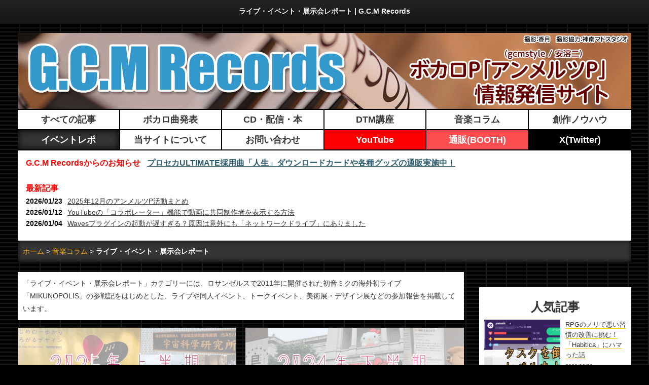

--- FILE ---
content_type: text/html; charset=UTF-8
request_url: https://www.gcmstyle.com/category/column/report/
body_size: 18297
content:
<!DOCTYPE html><html class="no-js" dir="ltr" lang="ja" prefix="og: https://ogp.me/ns#"><head> <!-- Google Tag Manager --> <script>(function(w,d,s,l,i){w[l]=w[l]||[];w[l].push({'gtm.start':
new Date().getTime(),event:'gtm.js'});var f=d.getElementsByTagName(s)[0],
j=d.createElement(s),dl=l!='dataLayer'?'&l='+l:'';j.async=true;j.src=
'https://www.googletagmanager.com/gtm.js?id='+i+dl;f.parentNode.insertBefore(j,f);
})(window,document,'script','dataLayer','GTM-KV5SSWQ');</script> <!-- End Google Tag Manager --> <!-- Microsoft Clarity--> <script type="text/javascript">(function(c,l,a,r,i,t,y){
        c[a]=c[a]||function(){(c[a].q=c[a].q||[]).push(arguments)};
        t=l.createElement(r);t.async=1;t.src="https://www.clarity.ms/tag/"+i;
        y=l.getElementsByTagName(r)[0];y.parentNode.insertBefore(t,y);
    })(window, document, "clarity", "script", "al33yojti1");</script> <!-- End Microsoft Clarity--> <!-- DNS Prefetch 2019/11/21
 ================================================== --><meta http-equiv="x-dns-prefetch-control" content="on"><link rel="dns-prefetch" href="//pagead2.googlesyndication.com"><link rel="dns-prefetch" href="//googleads.g.doubleclick.net"><link rel="dns-prefetch" href="//tpc.googlesyndication.com"><link rel="dns-prefetch" href="//www.gstatic.com"><link rel="dns-prefetch" href="//twitter.com"><link rel="dns-prefetch" href="//www.youtube.com"> <!-- Basic Page Needs
 ================================================== --><meta charset="utf-8"><link rel="icon" href="https://www.gcmstyle.com/wordpress/wp-content/themes/wp_acoustic5-child/img/favicon.png"><link rel="apple-touch-icon" href="https://www.gcmstyle.com/wordpress/wp-content/themes/wp_acoustic5-child/img/touchicon.jpg" sizes="114x114"> <!-- Mobile Specific Metas 
 ================================================== --><meta name="viewport" content="width=device-width, initial-scale=1, maximum-scale=1"><title>ライブ・イベント・展示会レポート | G.C.M Records</title> <!-- All in One SEO 4.9.3 - aioseo.com --><meta name="description" content="「ライブ・イベント・展示会レポート」カテゴリーには、ロサンゼルスで2011年に開催された初音ミクの海外初ライブ「MIKUNOPOLIS」の参戦記をはじめとした、ライブや同人イベント、トークイベント、美術展・デザイン展などの参加報告を掲載しています。" /><meta name="robots" content="max-snippet:-1, max-image-preview:large, max-video-preview:-1" /><meta name="google-site-verification" content="wqpvpXTqrde9iNp3qlf4nW3lRjs0BRvKvmkQfxKvSRo" /><link rel="canonical" href="https://www.gcmstyle.com/category/column/report/" /><link rel="next" href="https://www.gcmstyle.com/category/column/report/page/2/" /><meta name="generator" content="All in One SEO (AIOSEO) 4.9.3" /> <script type="application/ld+json" class="aioseo-schema">{"@context":"https:\/\/schema.org","@graph":[{"@type":"BreadcrumbList","@id":"https:\/\/www.gcmstyle.com\/category\/column\/report\/#breadcrumblist","itemListElement":[{"@type":"ListItem","@id":"https:\/\/www.gcmstyle.com#listItem","position":1,"name":"Home","item":"https:\/\/www.gcmstyle.com","nextItem":{"@type":"ListItem","@id":"https:\/\/www.gcmstyle.com\/category\/column\/#listItem","name":"\u97f3\u697d\u30b3\u30e9\u30e0"}},{"@type":"ListItem","@id":"https:\/\/www.gcmstyle.com\/category\/column\/#listItem","position":2,"name":"\u97f3\u697d\u30b3\u30e9\u30e0","item":"https:\/\/www.gcmstyle.com\/category\/column\/","nextItem":{"@type":"ListItem","@id":"https:\/\/www.gcmstyle.com\/category\/column\/report\/#listItem","name":"\u30e9\u30a4\u30d6\u30fb\u30a4\u30d9\u30f3\u30c8\u30fb\u5c55\u793a\u4f1a\u30ec\u30dd\u30fc\u30c8"},"previousItem":{"@type":"ListItem","@id":"https:\/\/www.gcmstyle.com#listItem","name":"Home"}},{"@type":"ListItem","@id":"https:\/\/www.gcmstyle.com\/category\/column\/report\/#listItem","position":3,"name":"\u30e9\u30a4\u30d6\u30fb\u30a4\u30d9\u30f3\u30c8\u30fb\u5c55\u793a\u4f1a\u30ec\u30dd\u30fc\u30c8","previousItem":{"@type":"ListItem","@id":"https:\/\/www.gcmstyle.com\/category\/column\/#listItem","name":"\u97f3\u697d\u30b3\u30e9\u30e0"}}]},{"@type":"CollectionPage","@id":"https:\/\/www.gcmstyle.com\/category\/column\/report\/#collectionpage","url":"https:\/\/www.gcmstyle.com\/category\/column\/report\/","name":"\u30e9\u30a4\u30d6\u30fb\u30a4\u30d9\u30f3\u30c8\u30fb\u5c55\u793a\u4f1a\u30ec\u30dd\u30fc\u30c8 | G.C.M Records","description":"\u300c\u30e9\u30a4\u30d6\u30fb\u30a4\u30d9\u30f3\u30c8\u30fb\u5c55\u793a\u4f1a\u30ec\u30dd\u30fc\u30c8\u300d\u30ab\u30c6\u30b4\u30ea\u30fc\u306b\u306f\u3001\u30ed\u30b5\u30f3\u30bc\u30eb\u30b9\u30672011\u5e74\u306b\u958b\u50ac\u3055\u308c\u305f\u521d\u97f3\u30df\u30af\u306e\u6d77\u5916\u521d\u30e9\u30a4\u30d6\u300cMIKUNOPOLIS\u300d\u306e\u53c2\u6226\u8a18\u3092\u306f\u3058\u3081\u3068\u3057\u305f\u3001\u30e9\u30a4\u30d6\u3084\u540c\u4eba\u30a4\u30d9\u30f3\u30c8\u3001\u30c8\u30fc\u30af\u30a4\u30d9\u30f3\u30c8\u3001\u7f8e\u8853\u5c55\u30fb\u30c7\u30b6\u30a4\u30f3\u5c55\u306a\u3069\u306e\u53c2\u52a0\u5831\u544a\u3092\u63b2\u8f09\u3057\u3066\u3044\u307e\u3059\u3002","inLanguage":"ja","isPartOf":{"@id":"https:\/\/www.gcmstyle.com\/#website"},"breadcrumb":{"@id":"https:\/\/www.gcmstyle.com\/category\/column\/report\/#breadcrumblist"}},{"@type":"Person","@id":"https:\/\/www.gcmstyle.com\/#person","name":"gcmstyle","image":{"@type":"ImageObject","@id":"https:\/\/www.gcmstyle.com\/category\/column\/report\/#personImage","url":"https:\/\/secure.gravatar.com\/avatar\/5005c3844f2ac6bbc063cad6ea29c824ebce7a8fb7fa0650f1861b71b3319d8a?s=96&d=mm&r=g","width":96,"height":96,"caption":"gcmstyle"}},{"@type":"WebSite","@id":"https:\/\/www.gcmstyle.com\/#website","url":"https:\/\/www.gcmstyle.com\/","name":"G.C.M Records","description":"\u93e1\u97f3\u597d\u304d\u306e\u30dc\u30ab\u30edP\u300c\u30a2\u30f3\u30e1\u30eb\u30c4P\u300d\u304cDTM\u60c5\u5831\u3092\u767a\u4fe1","inLanguage":"ja","publisher":{"@id":"https:\/\/www.gcmstyle.com\/#person"}}]}</script> <!-- All in One SEO --><link rel="alternate" type="application/rss+xml" title="G.C.M Records &raquo; フィード" href="https://www.gcmstyle.com/feed/" /><link rel="alternate" type="application/rss+xml" title="G.C.M Records &raquo; コメントフィード" href="https://www.gcmstyle.com/comments/feed/" /> <script type="text/javascript" id="wpp-js" src="https://www.gcmstyle.com/wordpress/wp-content/plugins/wordpress-popular-posts/assets/js/wpp.min.js?ver=7.3.6" data-sampling="0" data-sampling-rate="100" data-api-url="https://www.gcmstyle.com/wp-json/wordpress-popular-posts" data-post-id="0" data-token="a84b1cb680" data-lang="0" data-debug="0"></script> <link rel="alternate" type="application/rss+xml" title="G.C.M Records &raquo; ライブ・イベント・展示会レポート カテゴリーのフィード" href="https://www.gcmstyle.com/category/column/report/feed/" /><style id='wp-img-auto-sizes-contain-inline-css' type='text/css'>img:is([sizes=auto i],[sizes^="auto," i]){contain-intrinsic-size:3000px 1500px}
/*# sourceURL=wp-img-auto-sizes-contain-inline-css */</style><style id='wp-block-library-inline-css' type='text/css'>:root{--wp-block-synced-color:#7a00df;--wp-block-synced-color--rgb:122,0,223;--wp-bound-block-color:var(--wp-block-synced-color);--wp-editor-canvas-background:#ddd;--wp-admin-theme-color:#007cba;--wp-admin-theme-color--rgb:0,124,186;--wp-admin-theme-color-darker-10:#006ba1;--wp-admin-theme-color-darker-10--rgb:0,107,160.5;--wp-admin-theme-color-darker-20:#005a87;--wp-admin-theme-color-darker-20--rgb:0,90,135;--wp-admin-border-width-focus:2px}@media (min-resolution:192dpi){:root{--wp-admin-border-width-focus:1.5px}}.wp-element-button{cursor:pointer}:root .has-very-light-gray-background-color{background-color:#eee}:root .has-very-dark-gray-background-color{background-color:#313131}:root .has-very-light-gray-color{color:#eee}:root .has-very-dark-gray-color{color:#313131}:root .has-vivid-green-cyan-to-vivid-cyan-blue-gradient-background{background:linear-gradient(135deg,#00d084,#0693e3)}:root .has-purple-crush-gradient-background{background:linear-gradient(135deg,#34e2e4,#4721fb 50%,#ab1dfe)}:root .has-hazy-dawn-gradient-background{background:linear-gradient(135deg,#faaca8,#dad0ec)}:root .has-subdued-olive-gradient-background{background:linear-gradient(135deg,#fafae1,#67a671)}:root .has-atomic-cream-gradient-background{background:linear-gradient(135deg,#fdd79a,#004a59)}:root .has-nightshade-gradient-background{background:linear-gradient(135deg,#330968,#31cdcf)}:root .has-midnight-gradient-background{background:linear-gradient(135deg,#020381,#2874fc)}:root{--wp--preset--font-size--normal:16px;--wp--preset--font-size--huge:42px}.has-regular-font-size{font-size:1em}.has-larger-font-size{font-size:2.625em}.has-normal-font-size{font-size:var(--wp--preset--font-size--normal)}.has-huge-font-size{font-size:var(--wp--preset--font-size--huge)}.has-text-align-center{text-align:center}.has-text-align-left{text-align:left}.has-text-align-right{text-align:right}.has-fit-text{white-space:nowrap!important}#end-resizable-editor-section{display:none}.aligncenter{clear:both}.items-justified-left{justify-content:flex-start}.items-justified-center{justify-content:center}.items-justified-right{justify-content:flex-end}.items-justified-space-between{justify-content:space-between}.screen-reader-text{border:0;clip-path:inset(50%);height:1px;margin:-1px;overflow:hidden;padding:0;position:absolute;width:1px;word-wrap:normal!important}.screen-reader-text:focus{background-color:#ddd;clip-path:none;color:#444;display:block;font-size:1em;height:auto;left:5px;line-height:normal;padding:15px 23px 14px;text-decoration:none;top:5px;width:auto;z-index:100000}html :where(.has-border-color){border-style:solid}html :where([style*=border-top-color]){border-top-style:solid}html :where([style*=border-right-color]){border-right-style:solid}html :where([style*=border-bottom-color]){border-bottom-style:solid}html :where([style*=border-left-color]){border-left-style:solid}html :where([style*=border-width]){border-style:solid}html :where([style*=border-top-width]){border-top-style:solid}html :where([style*=border-right-width]){border-right-style:solid}html :where([style*=border-bottom-width]){border-bottom-style:solid}html :where([style*=border-left-width]){border-left-style:solid}html :where(img[class*=wp-image-]){height:auto;max-width:100%}:where(figure){margin:0 0 1em}html :where(.is-position-sticky){--wp-admin--admin-bar--position-offset:var(--wp-admin--admin-bar--height,0px)}@media screen and (max-width:600px){html :where(.is-position-sticky){--wp-admin--admin-bar--position-offset:0px}}

/*# sourceURL=wp-block-library-inline-css */</style><style id='wp-block-heading-inline-css' type='text/css'>h1:where(.wp-block-heading).has-background,h2:where(.wp-block-heading).has-background,h3:where(.wp-block-heading).has-background,h4:where(.wp-block-heading).has-background,h5:where(.wp-block-heading).has-background,h6:where(.wp-block-heading).has-background{padding:1.25em 2.375em}h1.has-text-align-left[style*=writing-mode]:where([style*=vertical-lr]),h1.has-text-align-right[style*=writing-mode]:where([style*=vertical-rl]),h2.has-text-align-left[style*=writing-mode]:where([style*=vertical-lr]),h2.has-text-align-right[style*=writing-mode]:where([style*=vertical-rl]),h3.has-text-align-left[style*=writing-mode]:where([style*=vertical-lr]),h3.has-text-align-right[style*=writing-mode]:where([style*=vertical-rl]),h4.has-text-align-left[style*=writing-mode]:where([style*=vertical-lr]),h4.has-text-align-right[style*=writing-mode]:where([style*=vertical-rl]),h5.has-text-align-left[style*=writing-mode]:where([style*=vertical-lr]),h5.has-text-align-right[style*=writing-mode]:where([style*=vertical-rl]),h6.has-text-align-left[style*=writing-mode]:where([style*=vertical-lr]),h6.has-text-align-right[style*=writing-mode]:where([style*=vertical-rl]){rotate:180deg}
/*# sourceURL=https://www.gcmstyle.com/wordpress/wp-includes/blocks/heading/style.min.css */</style><style id='wp-block-paragraph-inline-css' type='text/css'>.is-small-text{font-size:.875em}.is-regular-text{font-size:1em}.is-large-text{font-size:2.25em}.is-larger-text{font-size:3em}.has-drop-cap:not(:focus):first-letter{float:left;font-size:8.4em;font-style:normal;font-weight:100;line-height:.68;margin:.05em .1em 0 0;text-transform:uppercase}body.rtl .has-drop-cap:not(:focus):first-letter{float:none;margin-left:.1em}p.has-drop-cap.has-background{overflow:hidden}:root :where(p.has-background){padding:1.25em 2.375em}:where(p.has-text-color:not(.has-link-color)) a{color:inherit}p.has-text-align-left[style*="writing-mode:vertical-lr"],p.has-text-align-right[style*="writing-mode:vertical-rl"]{rotate:180deg}
/*# sourceURL=https://www.gcmstyle.com/wordpress/wp-includes/blocks/paragraph/style.min.css */</style><style id='wp-block-quote-inline-css' type='text/css'>.wp-block-quote{box-sizing:border-box;overflow-wrap:break-word}.wp-block-quote.is-large:where(:not(.is-style-plain)),.wp-block-quote.is-style-large:where(:not(.is-style-plain)){margin-bottom:1em;padding:0 1em}.wp-block-quote.is-large:where(:not(.is-style-plain)) p,.wp-block-quote.is-style-large:where(:not(.is-style-plain)) p{font-size:1.5em;font-style:italic;line-height:1.6}.wp-block-quote.is-large:where(:not(.is-style-plain)) cite,.wp-block-quote.is-large:where(:not(.is-style-plain)) footer,.wp-block-quote.is-style-large:where(:not(.is-style-plain)) cite,.wp-block-quote.is-style-large:where(:not(.is-style-plain)) footer{font-size:1.125em;text-align:right}.wp-block-quote>cite{display:block}
/*# sourceURL=https://www.gcmstyle.com/wordpress/wp-includes/blocks/quote/style.min.css */</style><style id='global-styles-inline-css' type='text/css'>:root{--wp--preset--aspect-ratio--square: 1;--wp--preset--aspect-ratio--4-3: 4/3;--wp--preset--aspect-ratio--3-4: 3/4;--wp--preset--aspect-ratio--3-2: 3/2;--wp--preset--aspect-ratio--2-3: 2/3;--wp--preset--aspect-ratio--16-9: 16/9;--wp--preset--aspect-ratio--9-16: 9/16;--wp--preset--color--black: #000000;--wp--preset--color--cyan-bluish-gray: #abb8c3;--wp--preset--color--white: #ffffff;--wp--preset--color--pale-pink: #f78da7;--wp--preset--color--vivid-red: #cf2e2e;--wp--preset--color--luminous-vivid-orange: #ff6900;--wp--preset--color--luminous-vivid-amber: #fcb900;--wp--preset--color--light-green-cyan: #7bdcb5;--wp--preset--color--vivid-green-cyan: #00d084;--wp--preset--color--pale-cyan-blue: #8ed1fc;--wp--preset--color--vivid-cyan-blue: #0693e3;--wp--preset--color--vivid-purple: #9b51e0;--wp--preset--gradient--vivid-cyan-blue-to-vivid-purple: linear-gradient(135deg,rgb(6,147,227) 0%,rgb(155,81,224) 100%);--wp--preset--gradient--light-green-cyan-to-vivid-green-cyan: linear-gradient(135deg,rgb(122,220,180) 0%,rgb(0,208,130) 100%);--wp--preset--gradient--luminous-vivid-amber-to-luminous-vivid-orange: linear-gradient(135deg,rgb(252,185,0) 0%,rgb(255,105,0) 100%);--wp--preset--gradient--luminous-vivid-orange-to-vivid-red: linear-gradient(135deg,rgb(255,105,0) 0%,rgb(207,46,46) 100%);--wp--preset--gradient--very-light-gray-to-cyan-bluish-gray: linear-gradient(135deg,rgb(238,238,238) 0%,rgb(169,184,195) 100%);--wp--preset--gradient--cool-to-warm-spectrum: linear-gradient(135deg,rgb(74,234,220) 0%,rgb(151,120,209) 20%,rgb(207,42,186) 40%,rgb(238,44,130) 60%,rgb(251,105,98) 80%,rgb(254,248,76) 100%);--wp--preset--gradient--blush-light-purple: linear-gradient(135deg,rgb(255,206,236) 0%,rgb(152,150,240) 100%);--wp--preset--gradient--blush-bordeaux: linear-gradient(135deg,rgb(254,205,165) 0%,rgb(254,45,45) 50%,rgb(107,0,62) 100%);--wp--preset--gradient--luminous-dusk: linear-gradient(135deg,rgb(255,203,112) 0%,rgb(199,81,192) 50%,rgb(65,88,208) 100%);--wp--preset--gradient--pale-ocean: linear-gradient(135deg,rgb(255,245,203) 0%,rgb(182,227,212) 50%,rgb(51,167,181) 100%);--wp--preset--gradient--electric-grass: linear-gradient(135deg,rgb(202,248,128) 0%,rgb(113,206,126) 100%);--wp--preset--gradient--midnight: linear-gradient(135deg,rgb(2,3,129) 0%,rgb(40,116,252) 100%);--wp--preset--font-size--small: 13px;--wp--preset--font-size--medium: 20px;--wp--preset--font-size--large: 36px;--wp--preset--font-size--x-large: 42px;--wp--preset--spacing--20: 0.44rem;--wp--preset--spacing--30: 0.67rem;--wp--preset--spacing--40: 1rem;--wp--preset--spacing--50: 1.5rem;--wp--preset--spacing--60: 2.25rem;--wp--preset--spacing--70: 3.38rem;--wp--preset--spacing--80: 5.06rem;--wp--preset--shadow--natural: 6px 6px 9px rgba(0, 0, 0, 0.2);--wp--preset--shadow--deep: 12px 12px 50px rgba(0, 0, 0, 0.4);--wp--preset--shadow--sharp: 6px 6px 0px rgba(0, 0, 0, 0.2);--wp--preset--shadow--outlined: 6px 6px 0px -3px rgb(255, 255, 255), 6px 6px rgb(0, 0, 0);--wp--preset--shadow--crisp: 6px 6px 0px rgb(0, 0, 0);}:where(.is-layout-flex){gap: 0.5em;}:where(.is-layout-grid){gap: 0.5em;}body .is-layout-flex{display: flex;}.is-layout-flex{flex-wrap: wrap;align-items: center;}.is-layout-flex > :is(*, div){margin: 0;}body .is-layout-grid{display: grid;}.is-layout-grid > :is(*, div){margin: 0;}:where(.wp-block-columns.is-layout-flex){gap: 2em;}:where(.wp-block-columns.is-layout-grid){gap: 2em;}:where(.wp-block-post-template.is-layout-flex){gap: 1.25em;}:where(.wp-block-post-template.is-layout-grid){gap: 1.25em;}.has-black-color{color: var(--wp--preset--color--black) !important;}.has-cyan-bluish-gray-color{color: var(--wp--preset--color--cyan-bluish-gray) !important;}.has-white-color{color: var(--wp--preset--color--white) !important;}.has-pale-pink-color{color: var(--wp--preset--color--pale-pink) !important;}.has-vivid-red-color{color: var(--wp--preset--color--vivid-red) !important;}.has-luminous-vivid-orange-color{color: var(--wp--preset--color--luminous-vivid-orange) !important;}.has-luminous-vivid-amber-color{color: var(--wp--preset--color--luminous-vivid-amber) !important;}.has-light-green-cyan-color{color: var(--wp--preset--color--light-green-cyan) !important;}.has-vivid-green-cyan-color{color: var(--wp--preset--color--vivid-green-cyan) !important;}.has-pale-cyan-blue-color{color: var(--wp--preset--color--pale-cyan-blue) !important;}.has-vivid-cyan-blue-color{color: var(--wp--preset--color--vivid-cyan-blue) !important;}.has-vivid-purple-color{color: var(--wp--preset--color--vivid-purple) !important;}.has-black-background-color{background-color: var(--wp--preset--color--black) !important;}.has-cyan-bluish-gray-background-color{background-color: var(--wp--preset--color--cyan-bluish-gray) !important;}.has-white-background-color{background-color: var(--wp--preset--color--white) !important;}.has-pale-pink-background-color{background-color: var(--wp--preset--color--pale-pink) !important;}.has-vivid-red-background-color{background-color: var(--wp--preset--color--vivid-red) !important;}.has-luminous-vivid-orange-background-color{background-color: var(--wp--preset--color--luminous-vivid-orange) !important;}.has-luminous-vivid-amber-background-color{background-color: var(--wp--preset--color--luminous-vivid-amber) !important;}.has-light-green-cyan-background-color{background-color: var(--wp--preset--color--light-green-cyan) !important;}.has-vivid-green-cyan-background-color{background-color: var(--wp--preset--color--vivid-green-cyan) !important;}.has-pale-cyan-blue-background-color{background-color: var(--wp--preset--color--pale-cyan-blue) !important;}.has-vivid-cyan-blue-background-color{background-color: var(--wp--preset--color--vivid-cyan-blue) !important;}.has-vivid-purple-background-color{background-color: var(--wp--preset--color--vivid-purple) !important;}.has-black-border-color{border-color: var(--wp--preset--color--black) !important;}.has-cyan-bluish-gray-border-color{border-color: var(--wp--preset--color--cyan-bluish-gray) !important;}.has-white-border-color{border-color: var(--wp--preset--color--white) !important;}.has-pale-pink-border-color{border-color: var(--wp--preset--color--pale-pink) !important;}.has-vivid-red-border-color{border-color: var(--wp--preset--color--vivid-red) !important;}.has-luminous-vivid-orange-border-color{border-color: var(--wp--preset--color--luminous-vivid-orange) !important;}.has-luminous-vivid-amber-border-color{border-color: var(--wp--preset--color--luminous-vivid-amber) !important;}.has-light-green-cyan-border-color{border-color: var(--wp--preset--color--light-green-cyan) !important;}.has-vivid-green-cyan-border-color{border-color: var(--wp--preset--color--vivid-green-cyan) !important;}.has-pale-cyan-blue-border-color{border-color: var(--wp--preset--color--pale-cyan-blue) !important;}.has-vivid-cyan-blue-border-color{border-color: var(--wp--preset--color--vivid-cyan-blue) !important;}.has-vivid-purple-border-color{border-color: var(--wp--preset--color--vivid-purple) !important;}.has-vivid-cyan-blue-to-vivid-purple-gradient-background{background: var(--wp--preset--gradient--vivid-cyan-blue-to-vivid-purple) !important;}.has-light-green-cyan-to-vivid-green-cyan-gradient-background{background: var(--wp--preset--gradient--light-green-cyan-to-vivid-green-cyan) !important;}.has-luminous-vivid-amber-to-luminous-vivid-orange-gradient-background{background: var(--wp--preset--gradient--luminous-vivid-amber-to-luminous-vivid-orange) !important;}.has-luminous-vivid-orange-to-vivid-red-gradient-background{background: var(--wp--preset--gradient--luminous-vivid-orange-to-vivid-red) !important;}.has-very-light-gray-to-cyan-bluish-gray-gradient-background{background: var(--wp--preset--gradient--very-light-gray-to-cyan-bluish-gray) !important;}.has-cool-to-warm-spectrum-gradient-background{background: var(--wp--preset--gradient--cool-to-warm-spectrum) !important;}.has-blush-light-purple-gradient-background{background: var(--wp--preset--gradient--blush-light-purple) !important;}.has-blush-bordeaux-gradient-background{background: var(--wp--preset--gradient--blush-bordeaux) !important;}.has-luminous-dusk-gradient-background{background: var(--wp--preset--gradient--luminous-dusk) !important;}.has-pale-ocean-gradient-background{background: var(--wp--preset--gradient--pale-ocean) !important;}.has-electric-grass-gradient-background{background: var(--wp--preset--gradient--electric-grass) !important;}.has-midnight-gradient-background{background: var(--wp--preset--gradient--midnight) !important;}.has-small-font-size{font-size: var(--wp--preset--font-size--small) !important;}.has-medium-font-size{font-size: var(--wp--preset--font-size--medium) !important;}.has-large-font-size{font-size: var(--wp--preset--font-size--large) !important;}.has-x-large-font-size{font-size: var(--wp--preset--font-size--x-large) !important;}
/*# sourceURL=global-styles-inline-css */</style><style id='classic-theme-styles-inline-css' type='text/css'>/*! This file is auto-generated */
.wp-block-button__link{color:#fff;background-color:#32373c;border-radius:9999px;box-shadow:none;text-decoration:none;padding:calc(.667em + 2px) calc(1.333em + 2px);font-size:1.125em}.wp-block-file__button{background:#32373c;color:#fff;text-decoration:none}
/*# sourceURL=/wp-includes/css/classic-themes.min.css */</style><link rel='stylesheet' id='ez-toc-css' href='https://www.gcmstyle.com/wordpress/wp-content/plugins/easy-table-of-contents/assets/css/screen.min.css' type='text/css' media='all' /><style id='ez-toc-inline-css' type='text/css'>div#ez-toc-container .ez-toc-title {font-size: 120%;}div#ez-toc-container .ez-toc-title {font-weight: 500;}div#ez-toc-container ul li , div#ez-toc-container ul li a {font-size: 95%;}div#ez-toc-container ul li , div#ez-toc-container ul li a {font-weight: 500;}div#ez-toc-container nav ul ul li {font-size: 90%;}.ez-toc-box-title {font-weight: bold; margin-bottom: 10px; text-align: center; text-transform: uppercase; letter-spacing: 1px; color: #666; padding-bottom: 5px;position:absolute;top:-4%;left:5%;background-color: inherit;transition: top 0.3s ease;}.ez-toc-box-title.toc-closed {top:-25%;}
.ez-toc-container-direction {direction: ltr;}.ez-toc-counter ul{counter-reset: item ;}.ez-toc-counter nav ul li a::before {content: counters(item, '.', decimal) '. ';display: inline-block;counter-increment: item;flex-grow: 0;flex-shrink: 0;margin-right: .2em; float: left; }.ez-toc-widget-direction {direction: ltr;}.ez-toc-widget-container ul{counter-reset: item ;}.ez-toc-widget-container nav ul li a::before {content: counters(item, '.', decimal) '. ';display: inline-block;counter-increment: item;flex-grow: 0;flex-shrink: 0;margin-right: .2em; float: left; }
/*# sourceURL=ez-toc-inline-css */</style><link rel='stylesheet' id='wordpress-popular-posts-css-css' href='https://www.gcmstyle.com/wordpress/wp-content/cache/autoptimize/css/autoptimize_single_bc659c66ff1402b607f62f19f57691fd.css' type='text/css' media='all' /><link rel='stylesheet' id='yyi_rinker_stylesheet-css' href='https://www.gcmstyle.com/wordpress/wp-content/cache/autoptimize/css/autoptimize_single_bd255632a527e215427cf7ab279f7f75.css?ver=21b1cd384817da3f3ccee65b545e76cb' type='text/css' media='all' /><link rel='stylesheet' id='parent-style-css' href='https://www.gcmstyle.com/wordpress/wp-content/cache/autoptimize/css/autoptimize_single_3b59391da1ab055e0d6d5a0844956643.css' type='text/css' media='all' /><link rel='stylesheet' id='normalize-css' href='https://www.gcmstyle.com/wordpress/wp-content/cache/autoptimize/css/autoptimize_single_8e846b88f53a70fbe6e872e4db3d44c2.css' type='text/css' media='all' /><link rel='stylesheet' id='foundation-css' href='https://www.gcmstyle.com/wordpress/wp-content/themes/wp_acoustic5/css/foundation.min.css' type='text/css' media='all' /><link rel='stylesheet' id='ci-theme-common-css' href='https://www.gcmstyle.com/wordpress/wp-content/cache/autoptimize/css/autoptimize_single_cac3296566af8c3a840059d1d3c308ea.css' type='text/css' media='all' /><link rel='stylesheet' id='ci-theme-style-parent-css' href='https://www.gcmstyle.com/wordpress/wp-content/cache/autoptimize/css/autoptimize_single_3b59391da1ab055e0d6d5a0844956643.css' type='text/css' media='all' /><link rel='stylesheet' id='ci-style-css' href='https://www.gcmstyle.com/wordpress/wp-content/cache/autoptimize/css/autoptimize_single_bf5eb5ec31aadeeb0d21c247eceffeae.css' type='text/css' media='all' /><link rel='stylesheet' id='ci-color-scheme-css' href='https://www.gcmstyle.com/wordpress/wp-content/cache/autoptimize/css/autoptimize_single_ff76b4396fc9be1d6503943bc9e8f9ce.css' type='text/css' media='all' /><link rel='stylesheet' id='taxopress-frontend-css-css' href='https://www.gcmstyle.com/wordpress/wp-content/cache/autoptimize/css/autoptimize_single_6a0279ebd08cb8787e00b98b4663954c.css' type='text/css' media='all' /> <script type="text/javascript" src="https://www.gcmstyle.com/wordpress/wp-content/cache/autoptimize/js/autoptimize_single_9f855c3ee731604cad22f5ee7047033f.js" id="modernizr-js"></script> <script type="text/javascript" src="https://www.gcmstyle.com/wordpress/wp-includes/js/jquery/jquery.min.js" id="jquery-core-js"></script> <script type="text/javascript" src="https://www.gcmstyle.com/wordpress/wp-includes/js/jquery/jquery-migrate.min.js" id="jquery-migrate-js"></script> <script type="text/javascript" src="https://www.gcmstyle.com/wordpress/wp-content/cache/autoptimize/js/autoptimize_single_8fa2b9763d58f6cffcb0218dcc145b02.js" id="taxopress-frontend-js-js"></script> <link rel="https://api.w.org/" href="https://www.gcmstyle.com/wp-json/" /><link rel="alternate" title="JSON" type="application/json" href="https://www.gcmstyle.com/wp-json/wp/v2/categories/9" /><link rel="EditURI" type="application/rsd+xml" title="RSD" href="https://www.gcmstyle.com/wordpress/xmlrpc.php?rsd" /><style id="wpp-loading-animation-styles">@-webkit-keyframes bgslide{from{background-position-x:0}to{background-position-x:-200%}}@keyframes bgslide{from{background-position-x:0}to{background-position-x:-200%}}.wpp-widget-block-placeholder,.wpp-shortcode-placeholder{margin:0 auto;width:60px;height:3px;background:#dd3737;background:linear-gradient(90deg,#dd3737 0%,#571313 10%,#dd3737 100%);background-size:200% auto;border-radius:3px;-webkit-animation:bgslide 1s infinite linear;animation:bgslide 1s infinite linear}</style><style>.yyi-rinker-images {
    display: flex;
    justify-content: center;
    align-items: center;
    position: relative;

}
div.yyi-rinker-image img.yyi-rinker-main-img.hidden {
    display: none;
}

.yyi-rinker-images-arrow {
    cursor: pointer;
    position: absolute;
    top: 50%;
    display: block;
    margin-top: -11px;
    opacity: 0.6;
    width: 22px;
}

.yyi-rinker-images-arrow-left{
    left: -10px;
}
.yyi-rinker-images-arrow-right{
    right: -10px;
}

.yyi-rinker-images-arrow-left.hidden {
    display: none;
}

.yyi-rinker-images-arrow-right.hidden {
    display: none;
}
div.yyi-rinker-contents.yyi-rinker-design-tate  div.yyi-rinker-box{
    flex-direction: column;
}

div.yyi-rinker-contents.yyi-rinker-design-slim div.yyi-rinker-box .yyi-rinker-links {
    flex-direction: column;
}

div.yyi-rinker-contents.yyi-rinker-design-slim div.yyi-rinker-info {
    width: 100%;
}

div.yyi-rinker-contents.yyi-rinker-design-slim .yyi-rinker-title {
    text-align: center;
}

div.yyi-rinker-contents.yyi-rinker-design-slim .yyi-rinker-links {
    text-align: center;
}
div.yyi-rinker-contents.yyi-rinker-design-slim .yyi-rinker-image {
    margin: auto;
}

div.yyi-rinker-contents.yyi-rinker-design-slim div.yyi-rinker-info ul.yyi-rinker-links li {
	align-self: stretch;
}
div.yyi-rinker-contents.yyi-rinker-design-slim div.yyi-rinker-box div.yyi-rinker-info {
	padding: 0;
}
div.yyi-rinker-contents.yyi-rinker-design-slim div.yyi-rinker-box {
	flex-direction: column;
	padding: 14px 5px 0;
}

.yyi-rinker-design-slim div.yyi-rinker-box div.yyi-rinker-info {
	text-align: center;
}

.yyi-rinker-design-slim div.price-box span.price {
	display: block;
}

div.yyi-rinker-contents.yyi-rinker-design-slim div.yyi-rinker-info div.yyi-rinker-title a{
	font-size:16px;
}

div.yyi-rinker-contents.yyi-rinker-design-slim ul.yyi-rinker-links li.amazonkindlelink:before,  div.yyi-rinker-contents.yyi-rinker-design-slim ul.yyi-rinker-links li.amazonlink:before,  div.yyi-rinker-contents.yyi-rinker-design-slim ul.yyi-rinker-links li.rakutenlink:before, div.yyi-rinker-contents.yyi-rinker-design-slim ul.yyi-rinker-links li.yahoolink:before, div.yyi-rinker-contents.yyi-rinker-design-slim ul.yyi-rinker-links li.mercarilink:before {
	font-size:12px;
}

div.yyi-rinker-contents.yyi-rinker-design-slim ul.yyi-rinker-links li a {
	font-size: 13px;
}
.entry-content ul.yyi-rinker-links li {
	padding: 0;
}

div.yyi-rinker-contents .yyi-rinker-attention.attention_desing_right_ribbon {
    width: 89px;
    height: 91px;
    position: absolute;
    top: -1px;
    right: -1px;
    left: auto;
    overflow: hidden;
}

div.yyi-rinker-contents .yyi-rinker-attention.attention_desing_right_ribbon span {
    display: inline-block;
    width: 146px;
    position: absolute;
    padding: 4px 0;
    left: -13px;
    top: 12px;
    text-align: center;
    font-size: 12px;
    line-height: 24px;
    -webkit-transform: rotate(45deg);
    transform: rotate(45deg);
    box-shadow: 0 1px 3px rgba(0, 0, 0, 0.2);
}

div.yyi-rinker-contents .yyi-rinker-attention.attention_desing_right_ribbon {
    background: none;
}
.yyi-rinker-attention.attention_desing_right_ribbon .yyi-rinker-attention-after,
.yyi-rinker-attention.attention_desing_right_ribbon .yyi-rinker-attention-before{
display:none;
}
div.yyi-rinker-use-right_ribbon div.yyi-rinker-title {
    margin-right: 2rem;
}</style><link rel="pingback" href="https://www.gcmstyle.com/wordpress/xmlrpc.php" /><style type="text/css">body{background-color: #000000;background-image: url(https://www.gcmstyle.com/wordpress/wp-content/uploads/2014/05/img_background.gif);background-position: left top;background-attachment: fixed;background-repeat: repeat;}</style></head><body class="archive category category-report category-9 wp-theme-wp_acoustic5 wp-child-theme-wp_acoustic5-child ci-acoustic ci-acoustic-3-6-1 ci-scheme-default"> <!-- Google Tag Manager (noscript) --> <noscript><iframe src="https://www.googletagmanager.com/ns.html?id=GTM-KV5SSWQ"
height="0" width="0" style="display:none;visibility:hidden"></iframe></noscript> <!-- End Google Tag Manager (noscript) --><div id="mobile-bar"><h1 class="mob-title"> <a href="#top"> ライブ・イベント・展示会レポート | G.C.M Records </a></h1></div><nav id="mobile-bar-footer"><ul><li><a href="https://www.gcmstyle.com/ranking/"><img src="https://www.gcmstyle.com/wordpress/wp-content/themes/wp_acoustic5-child/img/footer_icon_ranking.svg" alt="アイコン人気記事"><br>人気記事</a></li><li><a href="https://www.gcmstyle.com/category/music/vocaloid/"><img src="https://www.gcmstyle.com/wordpress/wp-content/themes/wp_acoustic5-child/img/footer_icon_music.svg" alt="アイコン新曲"><br>新曲・新譜</a></li><li><a href="https://www.gcmstyle.com/category/column/"><img src="https://www.gcmstyle.com/wordpress/wp-content/themes/wp_acoustic5-child/img/footer_icon_column.svg" alt="アイコン音楽コラム"><br>音楽コラム</a></li><li><a href="https://www.gcmstyle.com/category/howto/"><img src="https://www.gcmstyle.com/wordpress/wp-content/themes/wp_acoustic5-child/img/footer_icon_howto.svg" alt="アイコン創作ノウハウ"><br>創作ノウハウ</a></li><li><a href="https://www.gcmstyle.com/category/column/report/"><img src="https://www.gcmstyle.com/wordpress/wp-content/themes/wp_acoustic5-child/img/footer_icon_event.svg" alt="アイコンイベントレポ"><br>イベントレポ</a></li></ul></nav><header class="row header" id="top"><div class="twelve columns logo-container"><div class="logo-img-div"><a href="https://www.gcmstyle.com"> <img src="https://www.gcmstyle.com/wordpress/wp-content/themes/wp_acoustic5-child/img/header_logo.png" 
 srcset="https://www.gcmstyle.com/wordpress/wp-content/themes/wp_acoustic5-child/img/header_logo_w605.png 640w,
 https://www.gcmstyle.com/wordpress/wp-content/themes/wp_acoustic5-child/img/header_logo.png 1920w"
 alt="G.C.M Records ボカロP「アンメルツP」（gcmstyle/安溶二）情報発信サイト"
 style="display:block; width:100%;"></a></div></div><nav class="twelve columns navigation top-navigation"><ul id="navigation" class="nav sf-menu"><li id="menu-item-474" class="menu-item menu-item-type-post_type menu-item-object-page current_page_parent menu-item-474"><a href="https://www.gcmstyle.com/blog/">すべての記事</a></li><li id="menu-item-3567" class="menu-item menu-item-type-taxonomy menu-item-object-category menu-item-3567"><a href="https://www.gcmstyle.com/category/music/vocaloid/">ボカロ曲発表</a></li><li id="menu-item-636" class="menu-item menu-item-type-custom menu-item-object-custom menu-item-636"><a href="https://www.gcmstyle.com/discography/">CD・配信・本</a></li><li id="menu-item-3569" class="menu-item menu-item-type-taxonomy menu-item-object-category menu-item-3569"><a href="https://www.gcmstyle.com/category/column/howto-dtm/">DTM講座</a></li><li id="menu-item-9610" class="menu-item menu-item-type-taxonomy menu-item-object-category current-category-ancestor current-category-parent menu-item-9610"><a href="https://www.gcmstyle.com/category/column/">音楽コラム</a></li><li id="menu-item-5072" class="menu-item menu-item-type-taxonomy menu-item-object-category menu-item-5072"><a href="https://www.gcmstyle.com/category/howto/">創作ノウハウ</a></li><li id="menu-item-5029" class="menu-item menu-item-type-taxonomy menu-item-object-category current-menu-item menu-item-5029"><a href="https://www.gcmstyle.com/category/column/report/" aria-current="page">イベントレポ</a></li><li id="menu-item-397" class="menu-item menu-item-type-post_type menu-item-object-page menu-item-397"><a href="https://www.gcmstyle.com/profile/">当サイトについて</a></li><li id="menu-item-473" class="menu-item menu-item-type-post_type menu-item-object-page menu-item-473"><a href="https://www.gcmstyle.com/contact/">お問い合わせ</a></li><li id="menu-item-3685" class="menu-item menu-item-type-custom menu-item-object-custom menu-item-3685"><a target="_blank" href="https://www.youtube.com/user/GCMRecords/">YouTube</a></li><li id="menu-item-1394" class="menu-item menu-item-type-custom menu-item-object-custom menu-item-1394"><a target="_blank" href="https://gcmstyle.booth.pm/">通販(BOOTH)</a></li><li id="menu-item-3699" class="menu-item menu-item-type-custom menu-item-object-custom menu-item-3699"><a target="_blank" href="https://twitter.com/gcmstyle">X(Twitter)</a></li></ul></nav><div class="twelve columns afterglobalnavi-div"><div class="widget_text afterglobalnavi"><h3>G.C.M Recordsからのお知らせ</h3><div class="textwidget custom-html-widget"><a href="https://gcmstyle.booth.pm/item_lists/rooT3DQr" target="_blank">プロセカULTIMATE採用曲「人生」ダウンロードカードや各種グッズの通販実施中！</a></div></div><div class="afterglobalnavi"><h3>最新記事</h3><ul><li> <a href="https://www.gcmstyle.com/gcmrecords-activity-202512/">2025年12月のアンメルツP活動まとめ</a> <span class="post-date">2026/01/23</span></li><li> <a href="https://www.gcmstyle.com/youtube-collaborator-feature-howto/">YouTubeの「コラボレーター」機能で動画に共同制作者を表示する方法</a> <span class="post-date">2026/01/12</span></li><li> <a href="https://www.gcmstyle.com/waves-plugin-slow-startup-network-drive/">Wavesプラグインの起動が遅すぎる？原因は意外にも「ネットワークドライブ」にありました</a> <span class="post-date">2026/01/04</span></li></ul></div></div></header><!-- /header --><div class="row bc"><div class="twelve columns breadcrumb"><div id="breadcrumb"><ul><li><a href="https://www.gcmstyle.com"><span>ホーム</span></a></li><li><a href="https://www.gcmstyle.com/category/column/"><span>音楽コラム</span></a></li><li><span>ライブ・イベント・展示会レポート</span></li></ul></div></div><!-- /twelve columns --></div><!-- /bc --><div class="row main"><div class="nine columns content"> <!-- カテゴリの説明文 --><div class="category-description"><p>「ライブ・イベント・展示会レポート」カテゴリーには、ロサンゼルスで2011年に開催された初音ミクの海外初ライブ「MIKUNOPOLIS」の参戦記をはじめとした、ライブや同人イベント、トークイベント、美術展・デザイン展などの参加報告を掲載しています。</p></div><article class="post post-18605 type-post status-publish format-standard has-post-thumbnail hentry category-report tag-238 tag-282 tag-216"><div class="post-featured"> <img width="710" height="450" src="https://www.gcmstyle.com/wordpress/wp-content/uploads/2025/07/eyecatch-museum-art-exhibition-2025-1-710x450.png" class="attachment-ci_featured size-ci_featured wp-post-image" alt="アイキャッチ画像「2025年上半期に足を運んだ博物館・美術館 まとめ」" decoding="async" fetchpriority="high" /> <time class="post-date" datetime="2025-07-25T18:30:00+09:00"><span class="day">25</span> <span class="month">7月</span> <span class="year">2025</span></time></div><!-- /post-featured --><div class="post-body row"><div class="post-copy-wrap twelve columns"><div class="post-copy"><h2><a href="https://www.gcmstyle.com/design-art-exhibition-2025_first/" title="Permalink to 2025年上半期に足を運んだ博物館・美術館 まとめ">2025年上半期に足を運んだ博物館・美術館 まとめ</a></h2><p class="post-meta"> カテゴリ: <a href="https://www.gcmstyle.com/category/column/report/" rel="category tag">ライブ・イベント・展示会レポート</a></p><p>はじめに 私アンメルツPは東京や千葉などを中心に美術展や博物館などの企画展を見つけて積極的に見に行くようにしています。 お堅い目的としては勉強のためですね。良い表現者・プロデューサーになるためには、他の人の作品を鑑賞して<a href="https://www.gcmstyle.com/design-art-exhibition-2025_first/">（続きを読む >>>）</a></p></div><!-- /post-copy --></div><!-- /post-copy-wrap --></div><!-- /post-body --></article><!-- /post --><article class="post post-17926 type-post status-publish format-standard has-post-thumbnail hentry category-report tag-238 tag-282 tag-216"><div class="post-featured"> <img width="710" height="450" src="https://www.gcmstyle.com/wordpress/wp-content/uploads/2025/02/eyecatch-museum-art-exhibition-2024-2-710x450.png" class="attachment-ci_featured size-ci_featured wp-post-image" alt="アイキャッチ画像「2024年下半期に足を運んだ博物館・美術館 まとめ」" decoding="async" /> <time class="post-date" datetime="2025-05-06T12:30:00+09:00"><span class="day">06</span> <span class="month">5月</span> <span class="year">2025</span></time></div><!-- /post-featured --><div class="post-body row"><div class="post-copy-wrap twelve columns"><div class="post-copy"><h2><a href="https://www.gcmstyle.com/design-art-exhibition-2024_second/" title="Permalink to 2024年下半期に足を運んだ博物館・美術館 まとめ">2024年下半期に足を運んだ博物館・美術館 まとめ</a></h2><p class="post-meta"> カテゴリ: <a href="https://www.gcmstyle.com/category/column/report/" rel="category tag">ライブ・イベント・展示会レポート</a></p><p>はじめに 私アンメルツPは東京や千葉などを中心に美術展や博物館などの企画展を見つけて積極的に見に行くようにしています。 お堅い目的としては勉強のためですね。良い表現者・プロデューサーになるためには、他の人の作品を鑑賞して<a href="https://www.gcmstyle.com/design-art-exhibition-2024_second/">（続きを読む >>>）</a></p></div><!-- /post-copy --></div><!-- /post-copy-wrap --></div><!-- /post-body --></article><!-- /post --><article class="post post-17917 type-post status-publish format-standard has-post-thumbnail hentry category-report tag-238 tag-282 tag-216"><div class="post-featured"> <img width="710" height="450" src="https://www.gcmstyle.com/wordpress/wp-content/uploads/2025/02/eyecatch-museum-art-exhibition-2024-1-710x450.png" class="attachment-ci_featured size-ci_featured wp-post-image" alt="アイキャッチ画像「2024年上半期に足を運んだ博物館・美術館 まとめ」" decoding="async" /> <time class="post-date" datetime="2025-05-05T15:38:17+09:00"><span class="day">05</span> <span class="month">5月</span> <span class="year">2025</span></time></div><!-- /post-featured --><div class="post-body row"><div class="post-copy-wrap twelve columns"><div class="post-copy"><h2><a href="https://www.gcmstyle.com/design-art-exhibition-2024_first/" title="Permalink to 2024年上半期に足を運んだ博物館・美術館 まとめ">2024年上半期に足を運んだ博物館・美術館 まとめ</a></h2><p class="post-meta"> カテゴリ: <a href="https://www.gcmstyle.com/category/column/report/" rel="category tag">ライブ・イベント・展示会レポート</a></p><p>はじめに 私アンメルツPは東京や千葉などを中心に美術展や博物館などの企画展を見つけて積極的に見に行くようにしています。 お堅い目的としては勉強のためですね。良い表現者・プロデューサーになるためには、他の人の作品を鑑賞して<a href="https://www.gcmstyle.com/design-art-exhibition-2024_first/">（続きを読む >>>）</a></p></div><!-- /post-copy --></div><!-- /post-copy-wrap --></div><!-- /post-body --></article><!-- /post --><article class="post post-17894 type-post status-publish format-standard has-post-thumbnail hentry category-report tag-238 tag-282 tag-216"><div class="post-featured"> <img width="710" height="450" src="https://www.gcmstyle.com/wordpress/wp-content/uploads/2025/02/eyecatch-museum-art-exhibition-2023-710x450.png" class="attachment-ci_featured size-ci_featured wp-post-image" alt="アイキャッチ画像「2023年下半期に足を運んだ博物館・美術館 まとめ」" decoding="async" loading="lazy" /> <time class="post-date" datetime="2025-04-15T22:47:25+09:00"><span class="day">15</span> <span class="month">4月</span> <span class="year">2025</span></time></div><!-- /post-featured --><div class="post-body row"><div class="post-copy-wrap twelve columns"><div class="post-copy"><h2><a href="https://www.gcmstyle.com/design-art-exhibition-2023_second/" title="Permalink to 2023年下半期に足を運んだ博物館・美術館 まとめ">2023年下半期に足を運んだ博物館・美術館 まとめ</a></h2><p class="post-meta"> カテゴリ: <a href="https://www.gcmstyle.com/category/column/report/" rel="category tag">ライブ・イベント・展示会レポート</a></p><p>はじめに 私アンメルツPは東京や千葉などを中心に美術展や博物館などの企画展を見つけて積極的に見に行くようにしています。 お堅い目的としては勉強のためですね。良い表現者・プロデューサーになるためには、他の人の作品を鑑賞して<a href="https://www.gcmstyle.com/design-art-exhibition-2023_second/">（続きを読む >>>）</a></p></div><!-- /post-copy --></div><!-- /post-copy-wrap --></div><!-- /post-body --></article><!-- /post --><article class="post post-14476 type-post status-publish format-standard has-post-thumbnail hentry category-report tag-238 tag-282 tag-216"><div class="post-featured"> <img width="710" height="450" src="https://www.gcmstyle.com/wordpress/wp-content/uploads/2023/07/eyecatch-museum-art-exhibition-2022-710x450.png" class="attachment-ci_featured size-ci_featured wp-post-image" alt="アイキャッチ画像「2022年～2023年上半期に足を運んだ博物館・美術館 まとめ」" decoding="async" loading="lazy" /> <time class="post-date" datetime="2023-07-27T18:00:00+09:00"><span class="day">27</span> <span class="month">7月</span> <span class="year">2023</span></time></div><!-- /post-featured --><div class="post-body row"><div class="post-copy-wrap twelve columns"><div class="post-copy"><h2><a href="https://www.gcmstyle.com/design-art-exhibition-2023/" title="Permalink to 2022年～2023年上半期に足を運んだ博物館・美術館 まとめ">2022年～2023年上半期に足を運んだ博物館・美術館 まとめ</a></h2><p class="post-meta"> カテゴリ: <a href="https://www.gcmstyle.com/category/column/report/" rel="category tag">ライブ・イベント・展示会レポート</a></p><p>はじめに 私アンメルツPは東京や千葉などを中心に美術展や博物館などの企画展を見つけて積極的に見に行くようにしています。 お堅い目的としては勉強のためですね。良い表現者・プロデューサーになるためには、他の人の作品を鑑賞して<a href="https://www.gcmstyle.com/design-art-exhibition-2023/">（続きを読む >>>）</a></p></div><!-- /post-copy --></div><!-- /post-copy-wrap --></div><!-- /post-body --></article><!-- /post --><article class="post post-9788 type-post status-publish format-standard has-post-thumbnail hentry category-vocaloid category-report category-music tag-vocaloid tag-original-song tag-324 tag-kagamine-rin"><div class="post-featured"> <img width="710" height="450" src="https://www.gcmstyle.com/wordpress/wp-content/uploads/2020/12/6a334842d437018eba71700d1adf1a95-710x450.jpg" class="attachment-ci_featured size-ci_featured wp-post-image" alt="アイキャッチ ロジカルディスコ動画版" decoding="async" loading="lazy" /> <time class="post-date" datetime="2020-12-16T23:43:30+09:00"><span class="day">16</span> <span class="month">12月</span> <span class="year">2020</span></time></div><!-- /post-featured --><div class="post-body row"><div class="post-copy-wrap twelve columns"><div class="post-copy"><h2><a href="https://www.gcmstyle.com/upload-movie-logical-disco/" title="Permalink to ボカコレ向けに「ロジカルディスコ」動画公開！参加した感想など">ボカコレ向けに「ロジカルディスコ」動画公開！参加した感想など</a></h2><p class="post-meta"> カテゴリ: <a href="https://www.gcmstyle.com/category/music/vocaloid/" rel="category tag">ボカロ曲発表（オリジナル曲＆カバー曲）</a>, <a href="https://www.gcmstyle.com/category/column/report/" rel="category tag">ライブ・イベント・展示会レポート</a>, <a href="https://www.gcmstyle.com/category/music/" rel="category tag">音楽活動</a></p><p>先日ピアプロに投稿しました、鏡音リンが歌う「ロジカルディスコ」を動画でも公開しました。 動画について 楽曲については、以前ピアプロへの投稿時にお話したとおり、Switch版「初音ミク ロジックペイント」BGM企画の応募曲<a href="https://www.gcmstyle.com/upload-movie-logical-disco/">（続きを読む >>>）</a></p></div><!-- /post-copy --></div><!-- /post-copy-wrap --></div><!-- /post-body --></article><!-- /post --><article class="post post-7832 type-post status-publish format-standard has-post-thumbnail hentry category-quiz category-report tag-304 tag-fanmade-event"><div class="post-featured"> <img width="710" height="450" src="https://www.gcmstyle.com/wordpress/wp-content/uploads/2020/03/eyecatch-attend-vocaqui-710x450.png" class="attachment-ci_featured size-ci_featured wp-post-image" alt="" decoding="async" loading="lazy" /> <time class="post-date" datetime="2020-03-12T22:04:31+09:00"><span class="day">12</span> <span class="month">3月</span> <span class="year">2020</span></time></div><!-- /post-featured --><div class="post-body row"><div class="post-copy-wrap twelve columns"><div class="post-copy"><h2><a href="https://www.gcmstyle.com/report-vocaqui/" title="Permalink to ボカロのことだけ出るクイズ大会「ボカクイ」に参加しました">ボカロのことだけ出るクイズ大会「ボカクイ」に参加しました</a></h2><p class="post-meta"> カテゴリ: <a href="https://www.gcmstyle.com/category/quiz/" rel="category tag">クイズ</a>, <a href="https://www.gcmstyle.com/category/column/report/" rel="category tag">ライブ・イベント・展示会レポート</a></p><p>はじめに こんにちは、アンメルツPです。 だいぶ時間が経ちましたが、2020年2月16日に開催された「ボカクイ」という初音ミクほかVOCALOID（ボーカロイド）に関する問題のみが出題されるクイズイベントに参加しました。<a href="https://www.gcmstyle.com/report-vocaqui/">（続きを読む >>>）</a></p></div><!-- /post-copy --></div><!-- /post-copy-wrap --></div><!-- /post-body --></article><!-- /post --><article class="post post-6203 type-post status-publish format-standard has-post-thumbnail hentry category-report tag-35 tag-293"><div class="post-featured"> <img width="710" height="450" src="https://www.gcmstyle.com/wordpress/wp-content/uploads/2019/10/mekakucityquest-success-710x450.jpg" class="attachment-ci_featured size-ci_featured wp-post-image" alt="「メカクシティクエスト」救出成功の記念撮影" decoding="async" loading="lazy" /> <time class="post-date" datetime="2019-10-31T23:00:21+09:00"><span class="day">31</span> <span class="month">10月</span> <span class="year">2019</span></time></div><!-- /post-featured --><div class="post-body row"><div class="post-copy-wrap twelve columns"><div class="post-copy"><h2><a href="https://www.gcmstyle.com/attend-mekakucity-quest-in-enoshima/" title="Permalink to 謎解きに目を凝らす話～メカクシティクエスト（カゲプロ脱出）江ノ島歩きの感想">謎解きに目を凝らす話～メカクシティクエスト（カゲプロ脱出）江ノ島歩きの感想</a></h2><p class="post-meta"> カテゴリ: <a href="https://www.gcmstyle.com/category/column/report/" rel="category tag">ライブ・イベント・展示会レポート</a></p><p>10月26日、「M3-2019秋」の前日となりますが、江ノ島で開催されているナゾトキ街歩きゲーム「メカクシティクエスト in 江ノ島」（カゲプロ脱出）に行ってきました。 メカクシティクエスト in 江の島　#カゲプロ脱出<a href="https://www.gcmstyle.com/attend-mekakucity-quest-in-enoshima/">（続きを読む >>>）</a></p></div><!-- /post-copy --></div><!-- /post-copy-wrap --></div><!-- /post-body --></article><!-- /post --><article class="post post-5851 type-post status-publish format-standard has-post-thumbnail hentry category-report category-column tag-vocaloid tag-youtuber tag-hatsune-miku tag-289"><div class="post-featured"> <img width="710" height="450" src="https://www.gcmstyle.com/wordpress/wp-content/uploads/2019/10/eyecatch-attend-dive-xr-festival-710x450.png" class="attachment-ci_featured size-ci_featured wp-post-image" alt="" decoding="async" loading="lazy" /> <time class="post-date" datetime="2019-10-05T00:57:27+09:00"><span class="day">05</span> <span class="month">10月</span> <span class="year">2019</span></time></div><!-- /post-featured --><div class="post-body row"><div class="post-copy-wrap twelve columns"><div class="post-copy"><h2><a href="https://www.gcmstyle.com/attend-dive-xr-festival/" title="Permalink to ボカロ、VTuberら出演のフェス「DIVE XR FESTIVAL」ボカロPの観戦記">ボカロ、VTuberら出演のフェス「DIVE XR FESTIVAL」ボカロPの観戦記</a></h2><p class="post-meta"> カテゴリ: <a href="https://www.gcmstyle.com/category/column/report/" rel="category tag">ライブ・イベント・展示会レポート</a>, <a href="https://www.gcmstyle.com/category/column/" rel="category tag">音楽コラム</a></p><p>先日2019年9月23日（日程としては2日目で、技術書典7の翌日ですね）に幕張メッセで行われた、 「DIVE XR FESTIVAL」というライブに参加してきました。 こちらは初音ミクや洛天依（ルォ・テンイ）などのVOC<a href="https://www.gcmstyle.com/attend-dive-xr-festival/">（続きを読む >>>）</a></p></div><!-- /post-copy --></div><!-- /post-copy-wrap --></div><!-- /post-body --></article><!-- /post --><article class="post post-5802 type-post status-publish format-standard has-post-thumbnail hentry category-webdesign category-report tag-wordpress tag-howto-wordpress-website tag-fanmade-event tag-262"><div class="post-featured"> <img width="710" height="450" src="https://www.gcmstyle.com/wordpress/wp-content/uploads/2019/09/techbookfest1-710x450.png" class="attachment-ci_featured size-ci_featured wp-post-image" alt="技術書典7 G.C.M Records サークルスペース写真" decoding="async" loading="lazy" /> <time class="post-date" datetime="2019-09-26T22:38:29+09:00"><span class="day">26</span> <span class="month">9月</span> <span class="year">2019</span></time></div><!-- /post-featured --><div class="post-body row"><div class="post-copy-wrap twelve columns"><div class="post-copy"><h2><a href="https://www.gcmstyle.com/attend-techbookfest7/" title="Permalink to ボカロPが「技術書典7」にサークル参加した結果を振り返る【イベントレポ】#技術書典">ボカロPが「技術書典7」にサークル参加した結果を振り返る【イベントレポ】#技術書典</a></h2><p class="post-meta"> カテゴリ: <a href="https://www.gcmstyle.com/category/webdesign/" rel="category tag">webデザイン・サイト運用</a>, <a href="https://www.gcmstyle.com/category/column/report/" rel="category tag">ライブ・イベント・展示会レポート</a></p><p>9月22日に技術書オンリー同人イベント「技術書典7」にサークル参加しました。 サークルスペースで新刊『令和時代の個人サイト制作入門』や既刊の『ボカロビギナーズ！ボカロでDTM入門 第二版』や『VST Lovers』を手に<a href="https://www.gcmstyle.com/attend-techbookfest7/">（続きを読む >>>）</a></p></div><!-- /post-copy --></div><!-- /post-copy-wrap --></div><!-- /post-body --></article><!-- /post --><div
 id="paging"			class="pagination group"		> <span aria-current="page" class="page-numbers current">1</span> <a class="page-numbers" href="https://www.gcmstyle.com/category/column/report/page/2/">2</a> <a class="page-numbers" href="https://www.gcmstyle.com/category/column/report/page/3/">3</a> <a class="page-numbers" href="https://www.gcmstyle.com/category/column/report/page/4/">4</a> <a class="next page-numbers" href="https://www.gcmstyle.com/category/column/report/page/2/">次へ &raquo;</a></div></div><aside class="three columns sidebar"><div id="block-2" class="widget_block widget group"><div class="widget-content"><div class="popular-posts"><h2 style="text-align:center">人気記事</h2><ul class="wpp-list"><li style="margin-bottom:10px"><a href="https://www.gcmstyle.com/recommend-habitica/" target="_self"><img src="https://www.gcmstyle.com/wordpress/wp-content/uploads/wordpress-popular-posts/8861-featured-150x150.png" width="150" height="150" alt="タスクを倒してレベルを上げるRPG風ToDoアプリ" class="wpp-thumbnail wpp_featured wpp_cached_thumb" decoding="async" loading="lazy"></a> <a href="https://www.gcmstyle.com/recommend-habitica/" class="wpp-post-title" target="_self">RPGのノリで悪い習慣の改善に挑む！「Habitica」にハマった話</a><div><span class="wpp-date">2020/06/23 </span></div></li><li style="margin-bottom:10px"><a href="https://www.gcmstyle.com/drummania-recommend-songs-list/" target="_self"><img src="https://www.gcmstyle.com/wordpress/wp-content/uploads/2019/07/wpp-noeyecatch.jpg" width="150" height="150" alt="" class="wpp-thumbnail wpp_featured wpp_def_no_src" decoding="async" loading="lazy"></a> <a href="https://www.gcmstyle.com/drummania-recommend-songs-list/" class="wpp-post-title" target="_self">drummania 難易度別おすすめ曲リスト</a><div><span class="wpp-date">2008/01/27 </span></div></li><li style="margin-bottom:10px"><a href="https://www.gcmstyle.com/howto-vocaloid-song-create/" target="_self"><img src="https://www.gcmstyle.com/wordpress/wp-content/uploads/wordpress-popular-posts/7942-featured-150x150.png" width="150" height="150" alt="「ボカロPが17時間で1曲を完成させた全行程まとめ」アイキャッチ画像" class="wpp-thumbnail wpp_featured wpp_cached_thumb" decoding="async" loading="lazy"></a> <a href="https://www.gcmstyle.com/howto-vocaloid-song-create/" class="wpp-post-title" target="_self">【作曲実践】ボカロPが17時間で1曲を完成させた全工程まとめ</a><div><span class="wpp-date">2020/04/10 </span></div></li><li style="margin-bottom:10px"><a href="https://www.gcmstyle.com/howto-install-cakewalk-hatsunemiku-trial/" target="_self"><img src="https://www.gcmstyle.com/wordpress/wp-content/uploads/wordpress-popular-posts/4889-featured-150x150.png" width="150" height="150" alt="アイキャッチ画像「無料の「Cakewalk」と「初音ミクV4X体験版」でミクさんを歌わせるまでの全手順」" class="wpp-thumbnail wpp_featured wpp_cached_thumb" decoding="async" loading="lazy"></a> <a href="https://www.gcmstyle.com/howto-install-cakewalk-hatsunemiku-trial/" class="wpp-post-title" target="_self">無料の「Cakewalk」と「初音ミクV4X体験版」でミクさんを歌わせるまでの全手順</a><div><span class="wpp-date">2020/05/12 </span></div></li><li style="margin-bottom:10px"><a href="https://www.gcmstyle.com/howto-rap-vocaloid/" target="_self"><img src="https://www.gcmstyle.com/wordpress/wp-content/uploads/wordpress-popular-posts/4591-featured-150x150.png" width="150" height="150" alt="" class="wpp-thumbnail wpp_featured wpp_cached_thumb" decoding="async" loading="lazy"></a> <a href="https://www.gcmstyle.com/howto-rap-vocaloid/" class="wpp-post-title" target="_self">ボカロにラップさせる調声手法。抑揚のつけ方やパラメータ設定を紹介します</a><div><span class="wpp-date">2019/04/19 </span></div></li><li style="margin-bottom:10px"><a href="https://www.gcmstyle.com/recommend-vst-renaissance-vox/" target="_self"><img src="https://www.gcmstyle.com/wordpress/wp-content/uploads/wordpress-popular-posts/8278-featured-150x150.png" width="150" height="150" alt="" class="wpp-thumbnail wpp_featured wpp_cached_thumb" decoding="async" loading="lazy"></a> <a href="https://www.gcmstyle.com/recommend-vst-renaissance-vox/" class="wpp-post-title" target="_self">【おすすめVST紹介】「Renaissance Vox」簡単操作でボーカルが前に出るコンプ</a><div><span class="wpp-date">2020/04/24 </span></div></li><li style="margin-bottom:10px"><a href="https://www.gcmstyle.com/recommend-sononym/" target="_self"><img src="https://www.gcmstyle.com/wordpress/wp-content/uploads/wordpress-popular-posts/8784-featured-150x150.png" srcset="https://www.gcmstyle.com/wordpress/wp-content/uploads/wordpress-popular-posts/8784-featured-150x150.png, https://www.gcmstyle.com/wordpress/wp-content/uploads/wordpress-popular-posts/8784-featured-150x150@1.5x.png 1.5x, https://www.gcmstyle.com/wordpress/wp-content/uploads/wordpress-popular-posts/8784-featured-150x150@2x.png 2x, https://www.gcmstyle.com/wordpress/wp-content/uploads/wordpress-popular-posts/8784-featured-150x150@2.5x.png 2.5x, https://www.gcmstyle.com/wordpress/wp-content/uploads/wordpress-popular-posts/8784-featured-150x150@3x.png 3x" width="150" height="150" alt="アイキャッチ画像　機械学習サンプルブラウザ「Sononym」レビュー" class="wpp-thumbnail wpp_featured wpp_cached_thumb" decoding="async" loading="lazy"></a> <a href="https://www.gcmstyle.com/recommend-sononym/" class="wpp-post-title" target="_self">「積み音素材」が宝の山に！機械学習サンプルブラウザ「Sononym」レビュー</a><div><span class="wpp-date">2020/06/07 </span></div></li><li style="margin-bottom:10px"><a href="https://www.gcmstyle.com/howto-streamdeck-openurl-in-specific-browser/" target="_self"><img src="https://www.gcmstyle.com/wordpress/wp-content/uploads/wordpress-popular-posts/8055-featured-150x150.png" srcset="https://www.gcmstyle.com/wordpress/wp-content/uploads/wordpress-popular-posts/8055-featured-150x150.png, https://www.gcmstyle.com/wordpress/wp-content/uploads/wordpress-popular-posts/8055-featured-150x150@1.5x.png 1.5x, https://www.gcmstyle.com/wordpress/wp-content/uploads/wordpress-popular-posts/8055-featured-150x150@2x.png 2x, https://www.gcmstyle.com/wordpress/wp-content/uploads/wordpress-popular-posts/8055-featured-150x150@2.5x.png 2.5x, https://www.gcmstyle.com/wordpress/wp-content/uploads/wordpress-popular-posts/8055-featured-150x150@3x.png 3x" width="150" height="150" alt="" class="wpp-thumbnail wpp_featured wpp_cached_thumb" decoding="async" loading="lazy"></a> <a href="https://www.gcmstyle.com/howto-streamdeck-openurl-in-specific-browser/" class="wpp-post-title" target="_self">【2025/12/28追記】Elgato Stream DeckでURLを特定のブラウザで開く方法</a><div><span class="wpp-date">2020/04/12 </span></div></li><li style="margin-bottom:10px"><a href="https://www.gcmstyle.com/howto-twitter-trend-display-none/" target="_self"><img src="https://www.gcmstyle.com/wordpress/wp-content/uploads/wordpress-popular-posts/6525-featured-150x150.png" width="150" height="150" alt="" class="wpp-thumbnail wpp_featured wpp_cached_thumb" decoding="async" loading="lazy"></a> <a href="https://www.gcmstyle.com/howto-twitter-trend-display-none/" class="wpp-post-title" target="_self">PCでXのトレンド（いまどうしてる？）を完全非表示にする方法【拡張機能Stylus】</a><div><span class="wpp-date">2019/11/13 </span></div></li><li style="margin-bottom:10px"><a href="https://www.gcmstyle.com/doujin-event-bringing-items/" target="_self"><img src="https://www.gcmstyle.com/wordpress/wp-content/uploads/wordpress-popular-posts/5288-featured-150x150.png" width="150" height="150" alt="アイキャッチ画像「同人イベントにサークル参加する際の当日持ち物まとめ」" class="wpp-thumbnail wpp_featured wpp_cached_thumb" decoding="async" loading="lazy"></a> <a href="https://www.gcmstyle.com/doujin-event-bringing-items/" class="wpp-post-title" target="_self">コミケなど、同人イベントにサークル参加する際の当日持ち物まとめ</a><div><span class="wpp-date">2019/08/03 </span></div></li></ul></div></div></div><div id="categories-4" class="widget_categories widget group"><div class="widget-content"><h3 class="widget-title">カテゴリー</h3><ul><li class="cat-item cat-item-249"><a href="https://www.gcmstyle.com/category/webdesign/">webデザイン・サイト運用</a> <span class="ci-count">(22)</span></li><li class="cat-item cat-item-13"><a href="https://www.gcmstyle.com/category/gcmrecords-info/">お知らせ</a> <span class="ci-count">(6)</span></li><li class="cat-item cat-item-315"><a href="https://www.gcmstyle.com/category/quiz/">クイズ</a> <span class="ci-count">(5)</span></li><li class="cat-item cat-item-5"><a href="https://www.gcmstyle.com/category/game/">ゲーム</a> <span class="ci-count">(18)</span></li><li class="cat-item cat-item-236"><a href="https://www.gcmstyle.com/category/haiku/">俳句</a> <span class="ci-count">(9)</span></li><li class="cat-item cat-item-281"><a href="https://www.gcmstyle.com/category/howto/">創作ノウハウ・ハウツー</a> <span class="ci-count">(37)</span></li><li class="cat-item cat-item-1"><a href="https://www.gcmstyle.com/category/diary/">雑記</a> <span class="ci-count">(2)</span></li><li class="cat-item cat-item-245 current-cat-parent current-cat-ancestor"><a href="https://www.gcmstyle.com/category/column/">音楽コラム</a> <span class="ci-count">(125)</span><ul class='children'><li class="cat-item cat-item-244"><a href="https://www.gcmstyle.com/category/column/howto-dtm/">DTM・曲作り講座</a> <span class="ci-count">(39)</span></li><li class="cat-item cat-item-9 current-cat"><a aria-current="page" href="https://www.gcmstyle.com/category/column/report/">ライブ・イベント・展示会レポート</a> <span class="ci-count">(32)</span></li><li class="cat-item cat-item-3"><a href="https://www.gcmstyle.com/category/column/recommend/">曲紹介・レビュー</a> <span class="ci-count">(39)</span></li></ul></li><li class="cat-item cat-item-2"><a href="https://www.gcmstyle.com/category/music/">音楽活動</a> <span class="ci-count">(494)</span><ul class='children'><li class="cat-item cat-item-4"><a href="https://www.gcmstyle.com/category/music/vocaloid/">ボカロ曲発表（オリジナル曲＆カバー曲）</a> <span class="ci-count">(208)</span></li></ul></li></ul></div></div><div id="tag_cloud-2" class="widget_tag_cloud widget group"><div class="widget-content"><h3 class="widget-title">タグ</h3><div class="tagcloud"><a href="https://www.gcmstyle.com/tag/cheerful/" class="tag-cloud-link tag-link-11 tag-link-position-1" style="font-size: 8pt;" aria-label="cheeRfuL (7個の項目)">cheeRfuL<span class="tag-link-count"> (7)</span></a> <a href="https://www.gcmstyle.com/tag/gumi/" class="tag-cloud-link tag-link-46 tag-link-position-2" style="font-size: 12.890410958904pt;" aria-label="GUMI (25個の項目)">GUMI<span class="tag-link-count"> (25)</span></a> <a href="https://www.gcmstyle.com/tag/ia/" class="tag-cloud-link tag-link-173 tag-link-position-3" style="font-size: 8.4794520547945pt;" aria-label="IA (8個の項目)">IA<span class="tag-link-count"> (8)</span></a> <a href="https://www.gcmstyle.com/tag/kagamination/" class="tag-cloud-link tag-link-15 tag-link-position-4" style="font-size: 13.657534246575pt;" aria-label="kagamination (30個の項目)">kagamination<span class="tag-link-count"> (30)</span></a> <a href="https://www.gcmstyle.com/tag/kaito/" class="tag-cloud-link tag-link-62 tag-link-position-5" style="font-size: 9.3424657534247pt;" aria-label="KAITO (10個の項目)">KAITO<span class="tag-link-count"> (10)</span></a> <a href="https://www.gcmstyle.com/tag/los-annmelts/" class="tag-cloud-link tag-link-89 tag-link-position-6" style="font-size: 8.4794520547945pt;" aria-label="Los AnnMelts (8個の項目)">Los AnnMelts<span class="tag-link-count"> (8)</span></a> <a href="https://www.gcmstyle.com/tag/meiko/" class="tag-cloud-link tag-link-156 tag-link-position-7" style="font-size: 9.3424657534247pt;" aria-label="MEIKO (10個の項目)">MEIKO<span class="tag-link-count"> (10)</span></a> <a href="https://www.gcmstyle.com/tag/rinlenmania/" class="tag-cloud-link tag-link-14 tag-link-position-8" style="font-size: 16.054794520548pt;" aria-label="RINLENMANIA (54個の項目)">RINLENMANIA<span class="tag-link-count"> (54)</span></a> <a href="https://www.gcmstyle.com/tag/sweet-ann/" class="tag-cloud-link tag-link-60 tag-link-position-9" style="font-size: 14.13698630137pt;" aria-label="Sweet Ann (34個の項目)">Sweet Ann<span class="tag-link-count"> (34)</span></a> <a href="https://www.gcmstyle.com/tag/vocaloid/" class="tag-cloud-link tag-link-270 tag-link-position-10" style="font-size: 13.27397260274pt;" aria-label="VOCALOID (27個の項目)">VOCALOID<span class="tag-link-count"> (27)</span></a> <a href="https://www.gcmstyle.com/tag/vsti%e3%83%97%e3%83%a9%e3%82%b0%e3%82%a4%e3%83%b3/" class="tag-cloud-link tag-link-218 tag-link-position-11" style="font-size: 13.27397260274pt;" aria-label="VST(i)プラグイン (27個の項目)">VST(i)プラグイン<span class="tag-link-count"> (27)</span></a> <a href="https://www.gcmstyle.com/tag/vst-lovers/" class="tag-cloud-link tag-link-215 tag-link-position-12" style="font-size: 11.643835616438pt;" aria-label="VST Lovers (18個の項目)">VST Lovers<span class="tag-link-count"> (18)</span></a> <a href="https://www.gcmstyle.com/tag/wordpress/" class="tag-cloud-link tag-link-227 tag-link-position-13" style="font-size: 11.452054794521pt;" aria-label="WordPress (17個の項目)">WordPress<span class="tag-link-count"> (17)</span></a> <a href="https://www.gcmstyle.com/tag/howto-wordpress-website/" class="tag-cloud-link tag-link-285 tag-link-position-14" style="font-size: 11.164383561644pt;" aria-label="WordPressによる令和時代の個人サイト制作入門 (16個の項目)">WordPressによる令和時代の個人サイト制作入門<span class="tag-link-count"> (16)</span></a> <a href="https://www.gcmstyle.com/tag/youtube/" class="tag-cloud-link tag-link-276 tag-link-position-15" style="font-size: 8.4794520547945pt;" aria-label="YouTube (8個の項目)">YouTube<span class="tag-link-count"> (8)</span></a> <a href="https://www.gcmstyle.com/tag/%e3%81%b5%e3%81%9f%e3%82%8a%e3%81%ae%e3%81%ad%e3%81%8c%e3%81%84/" class="tag-cloud-link tag-link-165 tag-link-position-16" style="font-size: 8.4794520547945pt;" aria-label="ふたりのねがい (8個の項目)">ふたりのねがい<span class="tag-link-count"> (8)</span></a> <a href="https://www.gcmstyle.com/tag/%e3%81%be%e3%81%a8%e3%82%81/" class="tag-cloud-link tag-link-238 tag-link-position-17" style="font-size: 17.493150684932pt;" aria-label="まとめ (76個の項目)">まとめ<span class="tag-link-count"> (76)</span></a> <a href="https://www.gcmstyle.com/tag/original-song/" class="tag-cloud-link tag-link-103 tag-link-position-18" style="font-size: 18.931506849315pt;" aria-label="オリジナル曲 (109個の項目)">オリジナル曲<span class="tag-link-count"> (109)</span></a> <a href="https://www.gcmstyle.com/tag/%e3%82%ab%e3%82%b2%e3%83%ad%e3%82%a6%e3%83%97%e3%83%ad%e3%82%b8%e3%82%a7%e3%82%af%e3%83%88/" class="tag-cloud-link tag-link-35 tag-link-position-19" style="font-size: 10.013698630137pt;" aria-label="カゲロウプロジェクト (12個の項目)">カゲロウプロジェクト<span class="tag-link-count"> (12)</span></a> <a href="https://www.gcmstyle.com/tag/cover-song/" class="tag-cloud-link tag-link-57 tag-link-position-20" style="font-size: 13.369863013699pt;" aria-label="カバー曲 (28個の項目)">カバー曲<span class="tag-link-count"> (28)</span></a> <a href="https://www.gcmstyle.com/tag/karaoke/" class="tag-cloud-link tag-link-101 tag-link-position-21" style="font-size: 10.013698630137pt;" aria-label="カラオケ配信 (12個の項目)">カラオケ配信<span class="tag-link-count"> (12)</span></a> <a href="https://www.gcmstyle.com/tag/%e3%82%b9%e3%83%9e%e3%83%bc%e3%83%88%e3%83%95%e3%82%a9%e3%83%b3%e3%82%a2%e3%83%97%e3%83%aa/" class="tag-cloud-link tag-link-268 tag-link-position-22" style="font-size: 8.4794520547945pt;" aria-label="スマートフォンアプリ (8個の項目)">スマートフォンアプリ<span class="tag-link-count"> (8)</span></a> <a href="https://www.gcmstyle.com/tag/%e3%83%87%e3%82%b6%e3%82%a4%e3%83%b3/" class="tag-cloud-link tag-link-282 tag-link-position-23" style="font-size: 8.4794520547945pt;" aria-label="デザイン (8個の項目)">デザイン<span class="tag-link-count"> (8)</span></a> <a href="https://www.gcmstyle.com/tag/%e3%83%88%e3%83%a2%e3%82%a8/" class="tag-cloud-link tag-link-100 tag-link-position-24" style="font-size: 8.4794520547945pt;" aria-label="トモエ (8個の項目)">トモエ<span class="tag-link-count"> (8)</span></a> <a href="https://www.gcmstyle.com/tag/%e3%83%8d%e3%83%83%e3%83%88%e9%85%8d%e4%bf%a1/" class="tag-cloud-link tag-link-183 tag-link-position-25" style="font-size: 8.958904109589pt;" aria-label="ネット配信 (9個の項目)">ネット配信<span class="tag-link-count"> (9)</span></a> <a href="https://www.gcmstyle.com/tag/%e3%83%97%e3%83%ad%e3%82%b8%e3%82%a7%e3%82%af%e3%83%88%e3%82%bb%e3%82%ab%e3%82%a4/" class="tag-cloud-link tag-link-323 tag-link-position-26" style="font-size: 11.643835616438pt;" aria-label="プロジェクトセカイ (18個の項目)">プロジェクトセカイ<span class="tag-link-count"> (18)</span></a> <a href="https://www.gcmstyle.com/tag/%e3%83%97%e3%83%ad%e3%82%bb%e3%82%abultimate/" class="tag-cloud-link tag-link-332 tag-link-position-27" style="font-size: 10.397260273973pt;" aria-label="プロセカULTIMATE (13個の項目)">プロセカULTIMATE<span class="tag-link-count"> (13)</span></a> <a href="https://www.gcmstyle.com/tag/v-beginners/" class="tag-cloud-link tag-link-16 tag-link-position-28" style="font-size: 12.890410958904pt;" aria-label="ボカロビギナーズ！ (25個の項目)">ボカロビギナーズ！<span class="tag-link-count"> (25)</span></a> <a href="https://www.gcmstyle.com/tag/%e3%83%ac%e3%83%93%e3%83%a5%e3%83%bc/" class="tag-cloud-link tag-link-216 tag-link-position-29" style="font-size: 13.849315068493pt;" aria-label="レビュー (31個の項目)">レビュー<span class="tag-link-count"> (31)</span></a> <a href="https://www.gcmstyle.com/tag/%e4%b8%bb%e5%82%ac%e4%bc%81%e7%94%bb/" class="tag-cloud-link tag-link-164 tag-link-position-30" style="font-size: 14.808219178082pt;" aria-label="主催企画 (40個の項目)">主催企画<span class="tag-link-count"> (40)</span></a> <a href="https://www.gcmstyle.com/tag/%e4%ba%ba%e7%94%9f/" class="tag-cloud-link tag-link-330 tag-link-position-31" style="font-size: 13.657534246575pt;" aria-label="人生 (30個の項目)">人生<span class="tag-link-count"> (30)</span></a> <a href="https://www.gcmstyle.com/tag/personal-cd/" class="tag-cloud-link tag-link-108 tag-link-position-32" style="font-size: 11.164383561644pt;" aria-label="個人CD (16個の項目)">個人CD<span class="tag-link-count"> (16)</span></a> <a href="https://www.gcmstyle.com/tag/hatsune-miku/" class="tag-cloud-link tag-link-59 tag-link-position-33" style="font-size: 14.808219178082pt;" aria-label="初音ミク (40個の項目)">初音ミク<span class="tag-link-count"> (40)</span></a> <a href="https://www.gcmstyle.com/tag/%e5%8f%82%e5%8a%a0%e6%9b%b2%e3%83%bb%e4%bc%81%e7%94%bb/" class="tag-cloud-link tag-link-201 tag-link-position-34" style="font-size: 11.643835616438pt;" aria-label="参加曲・企画 (18個の項目)">参加曲・企画<span class="tag-link-count"> (18)</span></a> <a href="https://www.gcmstyle.com/tag/fanmade-event/" class="tag-cloud-link tag-link-75 tag-link-position-35" style="font-size: 18.643835616438pt;" aria-label="同人イベント (101個の項目)">同人イベント<span class="tag-link-count"> (101)</span></a> <a href="https://www.gcmstyle.com/tag/major-release/" class="tag-cloud-link tag-link-73 tag-link-position-36" style="font-size: 12.219178082192pt;" aria-label="商業活動 (21個の項目)">商業活動<span class="tag-link-count"> (21)</span></a> <a href="https://www.gcmstyle.com/tag/ann-youji/" class="tag-cloud-link tag-link-237 tag-link-position-37" style="font-size: 8.4794520547945pt;" aria-label="安溶二（あんようじ） (8個の項目)">安溶二（あんようじ）<span class="tag-link-count"> (8)</span></a> <a href="https://www.gcmstyle.com/tag/megurine-luka/" class="tag-cloud-link tag-link-51 tag-link-position-38" style="font-size: 14.520547945205pt;" aria-label="巡音ルカ (37個の項目)">巡音ルカ<span class="tag-link-count"> (37)</span></a> <a href="https://www.gcmstyle.com/tag/%e6%8a%80%e8%a1%93%e6%9b%b8%e5%85%b8/" class="tag-cloud-link tag-link-262 tag-link-position-39" style="font-size: 10.684931506849pt;" aria-label="技術書典 (14個の項目)">技術書典<span class="tag-link-count"> (14)</span></a> <a href="https://www.gcmstyle.com/tag/%e6%96%87%e7%ad%86%e6%b4%bb%e5%8b%95/" class="tag-cloud-link tag-link-192 tag-link-position-40" style="font-size: 10.397260273973pt;" aria-label="文筆活動 (13個の項目)">文筆活動<span class="tag-link-count"> (13)</span></a> <a href="https://www.gcmstyle.com/tag/%e6%ad%8c%e8%a9%9e/" class="tag-cloud-link tag-link-214 tag-link-position-41" style="font-size: 11.835616438356pt;" aria-label="歌詞 (19個の項目)">歌詞<span class="tag-link-count"> (19)</span></a> <a href="https://www.gcmstyle.com/tag/aboutme/" class="tag-cloud-link tag-link-76 tag-link-position-42" style="font-size: 8.4794520547945pt;" aria-label="自己紹介 (8個の項目)">自己紹介<span class="tag-link-count"> (8)</span></a> <a href="https://www.gcmstyle.com/tag/kagamine-rin/" class="tag-cloud-link tag-link-48 tag-link-position-43" style="font-size: 22pt;" aria-label="鏡音リン (226個の項目)">鏡音リン<span class="tag-link-count"> (226)</span></a> <a href="https://www.gcmstyle.com/tag/kagamine-len/" class="tag-cloud-link tag-link-49 tag-link-position-44" style="font-size: 21.712328767123pt;" aria-label="鏡音レン (214個の項目)">鏡音レン<span class="tag-link-count"> (214)</span></a> <a href="https://www.gcmstyle.com/tag/%e9%9f%b3%e3%82%b2%e3%83%bc/" class="tag-cloud-link tag-link-254 tag-link-position-45" style="font-size: 11.164383561644pt;" aria-label="音ゲー (16個の項目)">音ゲー<span class="tag-link-count"> (16)</span></a></div></div></div><div id="search-6" class="widget_search widget group"><div class="widget-content"><h3 class="widget-title">サイト内検索</h3><form role="search" method="get" id="searchform" class="searchform" action="https://www.gcmstyle.com/"><div> <label class="screen-reader-text" for="s">検索:</label> <input type="text" value="" name="s" id="s" /> <input type="submit" id="searchsubmit" value="検索" /></div></form></div></div><div id="recent-posts-3" class="widget_recent_entries widget group"><div class="widget-content"><h3 class="widget-title">最近の投稿</h3><ul><li> <a href="https://www.gcmstyle.com/gcmrecords-activity-202512/">2025年12月のアンメルツP活動まとめ</a> <span class="post-date">2026/01/23</span></li><li> <a href="https://www.gcmstyle.com/youtube-collaborator-feature-howto/">YouTubeの「コラボレーター」機能で動画に共同制作者を表示する方法</a> <span class="post-date">2026/01/12</span></li><li> <a href="https://www.gcmstyle.com/waves-plugin-slow-startup-network-drive/">Wavesプラグインの起動が遅すぎる？原因は意外にも「ネットワークドライブ」にありました</a> <span class="post-date">2026/01/04</span></li><li> <a href="https://www.gcmstyle.com/upload-growing-up-is-not-the-end/">【新曲】「大人になることは終わりではない」鏡音リン・レン18周年記念曲</a> <span class="post-date">2025/12/28</span></li><li> <a href="https://www.gcmstyle.com/piapro-studio-nt2-es-c02-fix/">Piapro Studio NT2が起動しない！「ES-C02」エラー対処法【鏡音リン・レンNT】</a> <span class="post-date">2025/12/24</span></li><li> <a href="https://www.gcmstyle.com/gcmrecords-activity-202511/">2025年11月のアンメルツP活動まとめ</a> <span class="post-date">2025/12/18</span></li><li> <a href="https://www.gcmstyle.com/futari-no-negai-2-introduction/">【全曲紹介】鏡音バラードソング集2『ふたりのねがい また、ここで』聴きどころ徹底解説＆ボーマス61頒布情報</a> <span class="post-date">2025/11/27</span></li><li> <a href="https://www.gcmstyle.com/upload-tail-light-symphony/">新曲「テールランプ・シンフォニー」公開＆ふたりのねがい2初頒布情報</a> <span class="post-date">2025/11/19</span></li><li> <a href="https://www.gcmstyle.com/gcmrecords-activity-202510/">2025年10月のアンメルツP活動まとめ</a> <span class="post-date">2025/11/16</span></li><li> <a href="https://www.gcmstyle.com/futari-no-negai-2-announcement/">【新作コンピ】鏡音バラードソング集2『ふたりのねがい また、ここで』11/22発行</a> <span class="post-date">2025/11/05</span></li></ul></div></div></aside><!-- /sidebar --></div><!-- /row --><div class="row-wrap footer-wrap"><footer class="row footer"><aside class="three columns"><div id="custom_html-7" class="widget_text widget_custom_html widget group"><div class="widget_text widget-content"><div class="textwidget custom-html-widget"><strong><a href="https://www.gcmstyle.com/"> <img src="https://www.gcmstyle.com/wordpress/wp-content/themes/wp_acoustic5-child/img/favicon.png" style="width:12px;"> G.C.M Records by アンメルツP</a></strong><br><br> 　<a href="https://www.gcmstyle.com/blog/">ブログ</a><br> 　<a href="https://www.gcmstyle.com/profile/">プロフィール</a><br> 　<a href="https://www.gcmstyle.com/records/">活動記録</a><br> 　<a href="https://www.gcmstyle.com/discography/">発行物一覧</a><br> 　<a href="http://gcmstyle.booth.pm/">通販（BOOTH）</a><br> 　<a href="https://www.gcmstyle.com/links/">リンク</a><br> 　<a href="https://www.gcmstyle.com/contact/">お問い合わせ</a><br> 　<a href="https://www.gcmstyle.com/ranking/">人気記事ランキング</a><br> <br></div></div></div></aside><!-- /three columns --><aside class="three columns"><div id="custom_html-8" class="widget_text widget_custom_html widget group"><div class="widget_text widget-content"><div class="textwidget custom-html-widget"><strong>主な活動場所</strong><br> <br> 　<a href="https://twitter.com/gcmstyle" target="_blank">Twitter</a><br> 　<a href="https://www.threads.net/@gcmstyle" target="_blank">Threads</a><br> 　<a href="https://www.youtube.com/@GCMRecords" target="_blank">YouTube</a><br> 　<a href="http://www.nicovideo.jp/user/3172678" target="_blank">ニコニコ動画</a><br> 　<a href="https://www.tiktok.com/@gcmstyle" target="_blank">TikTok</a><br> 　<a href="http://piapro.jp/chart190" target="_blank">ピアプロ</a><br> 　<a href="https://www.facebook.com/gcmstyle" target="_blank">facebook page (English)</a><br></div></div></div></aside><!-- /three columns --><aside class="three columns"></aside><!-- /three columns --><aside class="three columns"><div id="custom_html-2" class="widget_text widget_custom_html widget group"><div class="widget_text widget-content"><div class="textwidget custom-html-widget">(C) 2002 - 2021 G.C.M Records <img src="https://www.gcmstyle.com/0/img/GCM.png" alt="G.C.M Records バナー"></div></div></div></aside><!-- /three columns --></footer><!-- /footer --></div><!-- /row-wrap --> <script type="speculationrules">{"prefetch":[{"source":"document","where":{"and":[{"href_matches":"/*"},{"not":{"href_matches":["/wordpress/wp-*.php","/wordpress/wp-admin/*","/wordpress/wp-content/uploads/*","/wordpress/wp-content/*","/wordpress/wp-content/plugins/*","/wordpress/wp-content/themes/wp_acoustic5-child/*","/wordpress/wp-content/themes/wp_acoustic5/*","/*\\?(.+)"]}},{"not":{"selector_matches":"a[rel~=\"nofollow\"]"}},{"not":{"selector_matches":".no-prefetch, .no-prefetch a"}}]},"eagerness":"conservative"}]}</script> <script type="text/javascript" id="ci-front-scripts-js-extra">/* <![CDATA[ */
var ThemeOption = {"theme_url":"https://www.gcmstyle.com/wordpress/wp-content/themes/wp_acoustic5","swfPath":"https://www.gcmstyle.com/wordpress/wp-content/themes/wp_acoustic5/js/soundmanager2/swf/","slider_auto":""};
//# sourceURL=ci-front-scripts-js-extra
/* ]]> */</script> <script type="text/javascript" src="https://www.gcmstyle.com/wordpress/wp-content/cache/autoptimize/js/autoptimize_single_f687ff43b37c3dc770f66348be72c130.js" id="ci-front-scripts-js"></script> <script type="text/javascript" src="https://www.gcmstyle.com/wordpress/wp-content/cache/autoptimize/js/autoptimize_single_04891b9267573e564c2c276fbf96d9cd.js" id="retinajs-js"></script> <!--[if (gte IE 6)&(lte IE 8)]> <script type="text/javascript" src="https://www.gcmstyle.com/wordpress/wp-content/themes/wp_acoustic5/panel/scripts/selectivizr-min.js"></script> <![endif]--></body></html>

--- FILE ---
content_type: text/css
request_url: https://www.gcmstyle.com/wordpress/wp-content/cache/autoptimize/css/autoptimize_single_3b59391da1ab055e0d6d5a0844956643.css
body_size: 9682
content:
/*!
Theme Name: Acoustic
Theme URI: http://themeforest.net/item/acoustic-premium-music-wordpress-theme/3750782
Author: the CSSIgniterVIP team
Author URI: https://www.cssigniter.com/
Description: Music theme for WordPress
Tags: three-columns
Version: 3.6.1
License: GNU General Public License
License URI: http://www.gnu.org/licenses/gpl-2.0.html
Text Domain: ci_theme
Domain Path: /lang
*/
body{font:14px/21px "HelveticaNeue","Helvetica Neue",Helvetica,Arial,sans-serif;-webkit-font-smoothing:antialiased;-webkit-text-size-adjust:100%;background:#fc0;color:#626262;padding:20px 0 0}@font-face{font-family:'League Gothic';src:url(//www.gcmstyle.com/wordpress/wp-content/themes/wp_acoustic5/fonts/leaguegothic-regular-webfont.eot);src:url(//www.gcmstyle.com/wordpress/wp-content/themes/wp_acoustic5/fonts/leaguegothic-regular-webfont.eot?#iefix) format('embedded-opentype'),url(//www.gcmstyle.com/wordpress/wp-content/themes/wp_acoustic5/fonts/leaguegothic-regular-webfont.woff) format('woff'),url(//www.gcmstyle.com/wordpress/wp-content/themes/wp_acoustic5/fonts/leaguegothic-regular-webfont.ttf) format('truetype'),url(//www.gcmstyle.com/wordpress/wp-content/themes/wp_acoustic5/fonts/leaguegothic-regular-webfont.svg#league_gothicregular) format('svg');font-weight:600;font-style:normal}h3.widget-title,.slide-title,.post-date .day,.post-date .year,.event-date .day,.event-date .year,.breadcrumb h3,.track-no,.event-date .time,.event-date .date{font-family:'League Gothic';font-weight:400}.gradient{background:#fff;background:-moz-linear-gradient(top,#fff 0%,#f7f7f7 100%);background:-webkit-gradient(linear,left top,left bottom,color-stop(0%,#fff),color-stop(100%,#f7f7f7));background:-webkit-linear-gradient(top,#fff 0%,#f7f7f7 100%);background:-o-linear-gradient(top,#fff 0%,#f7f7f7 100%);background:-ms-linear-gradient(top,#fff 0%,#f7f7f7 100%);background:linear-gradient(to bottom,#fff 0%,#f7f7f7 100%);filter:progid:DXImageTransform.Microsoft.gradient(startColorstr='#ffffff',endColorstr='#f7f7f7',GradientType=0)}iframe{padding-bottom:15px}.footer .gradient{background:#3a3a3a}h1,h2,h3,h4,h5,h6{color:#353535;word-wrap:break-word}h1 a,h2 a,h3 a,h4 a,h5 a,h6 a{font-weight:inherit}h1{font-size:32px;line-height:34px;margin-bottom:14px}h2{font-size:20px;line-height:30px;margin-bottom:10px}h2.section-title{padding-left:30px}h3{font-size:18px;line-height:34px;margin-bottom:8px}h3.widget-title{font-size:20px;margin:0 0 10px;line-height:1}h4{font-size:16px;line-height:30px;margin-bottom:4px}h5{font-size:14px;line-height:24px}h6{font-size:12px;line-height:21px}p.excerpt{font-size:16px;font-weight:700}.pair-title{font-size:13px;line-height:1;margin:0 0 5px}.pair-sub{font-size:12px;line-height:1;margin:0;color:#7c7c7c;font-style:normal}pre{font:13px "Courier 10 Pitch",Courier,monospace;line-height:1.5;margin-bottom:15px;overflow:auto;padding:.75em 1.625em;border:1px solid rgba(0,0,0,.06)}a,input[type=submit]{-o-transition:.3s;-ms-transition:.3s;-moz-transition:.3s;-webkit-transition:.3s;transition:.3s}a,a:hover,a:visited{color:#353535;outline:0;text-decoration:none}a img{border:none}p a,p a:visited{line-height:inherit}.content a,.sidebar a{border-bottom:solid 1px #fc0}.content a:hover,.sidebar a:hover{border-bottom:solid 1px #353535}.btn,.comment-reply-link,.button,.added_to_cart{display:inline-block;font-style:normal;color:#353535;background:#fc0;font-size:10px;font-weight:700;padding:7px 12px 6px;text-transform:uppercase;line-height:1;text-shadow:none}.btn:hover,.comment-reply-link:hover,.button:hover{border-bottom:none;background:#353535;color:#fc0}.widget .btn{padding:5px 10px}table{width:100%}table{border-width:1px 0 0 1px;margin-bottom:24px}th:first-child,td:first-child{padding-left:0}caption,th,td{font-weight:400;text-align:left;padding:5px;vertical-align:middle}th{border-width:0 1px 1px 0;font-weight:700;text-transform:uppercase;font-size:85%}td{border-width:0 1px 1px 0}.content table a{border:none}iframe,video,audio,object,embed{max-width:100%}input[type=text],input[type=password],input[type=date],input[type=datetime],input[type=email],input[type=number],input[type=search],input[type=tel],input[type=time],input[type=url],textarea{border-radius:0}button,html input[type=button],input[type=reset],input[type=submit]{background:#fc0;color:#353535;border:none;font-size:10px;font-weight:700;padding:9px 15px 9px}button:hover,html input[type=button]:hover,input[type=reset]:hover,input[type=submit]:hover{background:#353535;color:#fc0}.alignleft{float:left;margin:5px 15px 15px 0}.alignright{float:right;margin:5px 0 15px 15px}.aligncenter{clear:both;display:block;margin-left:auto;margin-right:auto}.logo{margin-bottom:0}.slogan{margin-top:0;font-size:12px}.breadcrumb{margin:0 0 30px}.breadcrumb h3{background:#353535;color:#fff;margin:0;font-size:26px;line-height:1;padding:20px 0 17px 20px;box-shadow:0 0 7px rgba(0,0,0,.1)}.footer-wrap{margin-top:60px;background:#353535 url(//www.gcmstyle.com/wordpress/wp-content/themes/wp_acoustic5/images/bg_footer.png) no-repeat bottom right}.footer{padding:60px 0 30px}.footer ul,.footer p,.footer span{font-size:13px;line-height:1.5}.footer a{color:#fc0}.footer ul,.footer ol{list-style:none}.footer li{border-bottom:solid 1px #4a4a4a;padding:10px 0}.footer li:last-child{border-bottom:none}.footer li:first-child{padding-top:0}.footer li p{margin-bottom:0}.footer .btn,.footer .button{color:#222}.footer .btn:hover,.footer .button:hover{background-color:#111}.footer h1,.footer h2,.footer h3,.footer h4{color:#fff}aside.sidebar,aside p,aside li{font-style:normal;font-size:13px}.widget{margin-bottom:30px;padding-top:30px;position:relative}.widget-content{background-color:#fff;box-shadow:0 0 7px rgba(0,0,0,.1);padding:10px}.widget .widget-content{padding:10px;background:#fff;box-shadow:0 0 7px rgba(0,0,0,.1)}.widget .widget-content>ul{list-style:none;margin:0}.widget h3.widget-title{position:absolute;top:0;left:0}.widget .post-date{background:0 0;position:static;padding:0;margin:0;color:#626262;border:none;width:auto}.footer,.footer .widget h3,.footer p{color:#fff}.footer .widget-content{background:0 0;box-shadow:none;color:#fff}.footer .widget-content p,.footer li{color:#fff;font-style:normal}.footer .widget .widget-content{background:0 0;padding:0}.footer .widget-content{background:0 0}.footer .widget_ci_discography_widget .widget-content,.footer .widget_ci_event_widget .widget-content,.footer .widget_ci_videos_widget .widget-content,.footer .widget_ci_galleries_widget .widget-content{background:#3a3a3a}.listing{list-style:none}.listing li{margin-bottom:30px}.listing li img{-webkit-transition:opacity .25s ease;-moz-transition:opacity .25s ease;-ms-transition:opacity .25s ease;-o-transition:opacity .25s ease;transition:opacity .25s ease}.listing li img:hover{opacity:.8}.listing .widget-content{padding:10px}.listing .widget-content img{display:block;margin-bottom:10px}.listing .widget-content .btn{margin-top:10px}.video-listing .widget-content .btn{margin-top:0}.slider{margin-bottom:30px}.slides{box-shadow:0 0 7px rgba(0,0,0,.1)}.slides li{position:relative}.slider-text-wrap{position:absolute;bottom:30px;right:0}.slide-text{background:#000;background:rgba(0,0,0,.8);padding:30px 25px 25px;text-align:center;z-index:10000}.slide-text span.slide-title{margin:0;padding:10px 0 8px;color:#fff;font-size:36px;line-height:1;border-top:solid 3px #fff;border-bottom:solid 1px rgba(255,255,255,.2)}.slide-text a{display:block;color:#fff !important;padding:8px 0 10px;border-bottom:solid 3px #fff}.slide-more{border-bottom:none !important}.video-slide iframe{padding-bottom:0}.navigation{margin-top:30px}#navigation{margin-bottom:0;background:#fff;width:100%;box-shadow:0 0 7px rgba(0,0,0,.1)}#navigation *{margin:0;padding:0;list-style:none}#navigation{line-height:1;float:left}#navigation ul{position:absolute;top:-999em;width:auto;box-shadow:0 0 7px rgba(0,0,0,.1)}#navigation ul ul{overflow:visible !important}#navigation ul li{width:100%}#navigation li:hover{visibility:inherit}#navigation li{float:left;position:relative;text-decoration:none}#navigation a{white-space:nowrap;display:block;background:#fff;position:relative;font-size:12px;font-weight:300;padding:25px}#navigation ul li a,#navigation ul ul li a{padding:15px 55px 15px 15px !important}#navigation li.current-menu-item li a{background:#fff;color:#353535;box-shadow:none}#navigation a:hover,#navigation .current-menu-item a,#navigation li.current-menu-item li a:hover,#navigation .sfHover:hover>a{background:#353535;color:#fff;box-shadow:inset 0 0 15px #000}#navigation li li a,#navigation li li li a{font-size:12px;padding:15px}#navigation a:hover{border:none}#navigation li:hover ul,#navigation li.sfHover ul{left:-1px;top:62px;z-index:99}ul#navigation li:hover li ul,ul#navigation li.sfHover li ul{top:-999em}ul#navigation li li:hover ul,ul#navigation li li.sfHover ul{left:100%;top:-1px}ul#navigation li li:hover li ul,ul#navigation li li.sfHover li ul{top:-999em}ul#navigation li li li:hover ul,ul#navigation li li li.sfHover ul{left:10em;top:0}.alt-nav{display:none}.sf-arrows .sf-with-ul:after{content:'';position:absolute;top:45%;right:12px;height:0;width:0;margin-top:1px;border:4px solid transparent;border-top-color:#727272}.sf-arrows>li>.sf-with-ul:focus:after,.sf-arrows>li:hover>.sf-with-ul:after,.sf-arrows>.sfHover>.sf-with-ul:after{border-top-color:#202020}.sf-arrows ul .sf-with-ul:after{margin-top:-2px;margin-right:-3px;border-color:transparent;border-left-color:#202020;border-left-color:rgba(0,0,0,.5)}.sf-arrows ul li>.sf-with-ul:focus:after,.sf-arrows ul li:hover>.sf-with-ul:after,.sf-arrows ul .sfHover>.sf-with-ul:after{border-left-color:#fff !important;border-top-color:transparent !important}.sf-arrows li:hover>.sf-with-ul:after{border-top-color:#fff}.latest-media{margin-bottom:30px}.media-block{position:relative;background:#fff;box-shadow:0 0 7px rgba(0,0,0,.1)}.media-block img{display:block}.media-block-details{padding:10px}.media-photo .btn{margin-top:10px}.media-video{background-image:url(//www.gcmstyle.com/wordpress/wp-content/themes/wp_acoustic5/images/icon_video.png);background-repeat:no-repeat;background-position:90% 90%}.media-photo{background-image:url(//www.gcmstyle.com/wordpress/wp-content/themes/wp_acoustic5/images/icon_photo.png);background-repeat:no-repeat;background-position:90% 90%}.media-act{width:100%;height:70%;display:block;position:absolute;top:0;left:0;display:none}.media-video .media-act{background:url(//www.gcmstyle.com/wordpress/wp-content/themes/wp_acoustic5/images/icon_play.png) no-repeat 50% 50%}.media-photo .media-act{background:url(//www.gcmstyle.com/wordpress/wp-content/themes/wp_acoustic5/images/icon_zoom.png) no-repeat 50% 50%}.post{background:#fff;box-shadow:0 0 7px rgba(0,0,0,.1);margin-bottom:30px}.post:last-child{margin-bottom:0}.post img.post-featured{display:block}.post-date{display:block;background:#353535;color:#fff;padding:15px 0;position:absolute;bottom:0;left:30px;width:65px;border-bottom:solid 5px #fc0}.post-date span{display:block;text-align:center;line-height:1}.post-date .day{font-size:32px}.post-date .month{font-size:10px;color:#a8a8a8;padding:2px 0 3px}.post-date .year{font-size:18px}.post-featured{position:relative}.post-copy{padding:10px 30px 30px}.post-copy>*:last-child{margin-bottom:0}.post-body{position:relative}.post-meta{font-size:12px;margin:18px 0 15px;border-top:double 3px #f1f1f1;border-bottom:double 3px #f1f1f1;padding:5px 0}.post-404{padding-top:30px}.post-404 #search-body{margin-bottom:0}.gallery-icon a{border-bottom:0 !important}.pad{padding:0 30px}#comment-list{margin-left:0}.post-comments ol,.post-comments ul{list-style:none;font-size:inherit}.post-comments>ol{margin-left:0;margin-bottom:0}.post-comments li{position:relative}.post-comments .avatar{position:absolute;top:3px;left:0;margin:0 15px 5px 0;text-align:center}.post-comments .comment-text{margin-bottom:10px}.post-comments>.comment-text:last-child{margin-bottom:0}.post-comments .comment-copy{margin-left:60px;padding:0 15px 15px 0}.post-comments .comment-copy p{margin-bottom:10px}.post-comments .comment-meta{margin-bottom:5px;line-height:1;font-weight:700}.post-form{margin:0 30px 30px 0}#cancel-comment-reply-link{margin-left:20px}ol li ul,ol li ol{margin-bottom:0;margin-left:60px}ul li ul,ul li ol{margin-bottom:0;margin-left:30px}.comment-form-cookies-consent{line-height:normal;display:-webkit-box;display:-webkit-flex;display:-ms-flexbox;display:flex;-webkit-box-align:center;-webkit-align-items:center;-ms-flex-align:center;align-items:center}.comment-form-cookies-consent [type=checkbox]{margin:0}.comment-form-cookies-consent label{display:inline-block;margin:0 0 0 8px;text-transform:none;cursor:pointer;padding:0}.events-section li{position:relative}.events-section .event-info{margin:21px 0 0 10px}.events-section .event-info .btn{position:absolute;top:23px;right:30px}#map{height:400px}#map h3{line-height:1;font-size:18px;margin-bottom:5px}#map h4{line-height:1;font-size:14px;margin-bottom:8px}#map p{line-height:1;font-size:12px}#map img{max-width:none}.widget-tracks{list-style:none}.widget-tracks li{position:relative}.widget-tracks li:nth-child(even) .track-no{background:#3f3f3f}.track-no{float:left;width:65px;background:#353535;color:#fff;padding:10px 0;margin-bottom:0;text-align:center;font-size:30px}.track-info{float:left;margin:18px 0 0 20px}.track-audio{clear:both;display:none}.track-listen,a.sm2_button{display:block;width:30px;height:30px;position:absolute;top:20px;right:20px;text-indent:-9999px;background:url(//www.gcmstyle.com/wordpress/wp-content/themes/wp_acoustic5/images/bg_speaker.png) no-repeat;border-bottom:none !important;transition:none}.btns{position:absolute;right:60px;top:22px}.btns a{margin-left:5px}.single-meta{list-style:none;border-bottom:solid 1px #f1f1f1;font-weight:700;padding-bottom:20px}.single-meta span{font-weight:400;display:inline-block;min-width:100px;text-align:right}.track-lyrics-hold{display:none}a.sm2_button{background:url(//www.gcmstyle.com/wordpress/wp-content/themes/wp_acoustic5/images/icon_playback.png) no-repeat}a.sm2_button.sm2_playing{background-position:0 -30px}.video-player-archive{display:none}.video-single iframe{padding-bottom:0}.gallery-link{display:block}.gallery-link img{display:block}.gallery-link-pad img{margin-bottom:10px}.hidden{display:none}.content-inner{background:#fff;padding:40px 50px;box-shadow:0 0 7px rgba(0,0,0,.1)}.content-single{margin-top:30px}.content-fullwidth{margin-top:0}.pagination a,.pagination span,.wp-pagenavi a,.wp-pagenavi span,.woocommerce-pagination a,.woocommerce-pagination span{display:inline-block;font-size:11px;font-weight:700;line-height:1;background:#fff;box-shadow:0 0 7px rgba(0,0,0,.1);padding:10px 12px;margin-right:10px;border:none}.pagination a:hover,.wp-pagenavi a:hover,.woocommerce-pagination a:hover{background:#353535;color:#fff;border:none}.pagination .current,.wp-pagenavi .current{background:#353535;color:#fc0}.woocommerce-pagination ul{list-style:none;margin:0;padding:0}.woocommerce-pagination ul li{float:left}#paging .nav-symbol{border:none;padding:0;margin:0;box-shadow:none;background:0 0}#paging a:hover .nav-symbol{color:inherit}.widget-artists{list-style:none}.widget-artists p{margin-bottom:0}.artist-photo{float:left;width:83px}.artist-photo img{display:block}.artist-info{float:left;padding:10px}.artist-info span{display:block;font-style:normal}.artist-info .btn{margin-top:10px}.widget_ci_artist_widget .widget-content,.widget-single-artist .widget-content{padding:10px;margin-bottom:0}.widget_ci_artist_widget .widget-content img{display:block;margin-bottom:10px}.widget_ci_artist_widget .btn{margin-top:10px}.widget-single-artist img{margin-bottom:0;display:block}.widget_ci_discography_widget .widget-content{padding:0;margin-bottom:0}.single-cpt_discography .widget_ci_discography_widget .widget-content{padding:10px}.widget_ci_discography_widget .widget-content .widget-content{padding:10px}.widget_ci_discography_widget .widget-content img{display:block;margin-bottom:10px}.widget_ci_discography_widget .btn{margin-top:10px}.widget_ci_tracklisting_widget .widget-content>a{border:none}.widget_ci_tracklisting_widget img{margin-bottom:5px}.widget-tracks li{min-height:68px}.widget_ci_tracklisting_widget .widget-content{padding:0}.widget_ci_tracklisting_widget .album-info{padding:0 10px 10px}.widget_ci_events_widget .widget-content{padding:0}.widget-events{list-style:none;box-shadow:0 0 7px rgba(0,0,0,.1);padding:0 !important}.widget_ci_events_widget .widget-events{margin-bottom:0}.page-template-template-events-php .widget-events{box-shadow:none}.widget-events li:nth-child(even) .event-date{background:#3f3f3f}.widget-events .btn{margin-top:10px}.event-date{float:left;width:65px;background:#353535;color:#fff;padding:10px 0;margin-bottom:0}.event-date span{display:block;text-align:center;line-height:1;font-style:normal}.event-date .day,.event-date.recurrent .date{color:#fff;font-size:32px}.event-date .month,.event-date.recurrent{font-size:10px;color:#a8a8a8;padding:2px 0 3px;text-align:center;text-transform:uppercase}.event-date .year,.event-date.recurrent .time{color:#fff;font-size:20px}.event-info{float:left;padding:10px}.event-flyer{margin-bottom:0;padding:10px}.event-flyer img{display:block}.widget-single-event .widget-content{padding:10px;margin-bottom:0}.widget-single-event img{margin-bottom:0;display:block}.widget_ci_event_widget li{background:#fff}.event-date.recurrent{padding-top:10px;padding-bottom:10px}.widget_ci_flickr_widget .widget-content{padding:0}.f{padding:10px;background:#fff;box-shadow:0 0 7px rgba(0,0,0,.1)}.footer .f{background:0 0}.flickr_badge_image{float:left;margin-right:10px;margin-bottom:10px;padding:0}.flickr_badge_image img{width:80px;height:80px}.flickr_badge_image:nth-child(3n+1){margin-right:0}.flickr_badge_image img{display:block}.flickr_badge_image:nth-last-of-type(-n+3){margin-bottom:0}.widget_ci_galleries_widget .widget-content{padding:0}.widget_ci_galleries_widget .widget-content .widget-content{padding:10px}.widget_ci_galleries_widget .widget-content .btn{margin-top:10px}.widget_ci_galleries_widget .widget-content img{display:block;margin-bottom:10px}.widget_ci_videos_widget .widget-content{padding:0}.widget_ci_videos_widget .widget-content .widget-content{padding:10px}.widget_ci_videos_widget .widget-content img{display:block;margin-bottom:10px}video,audio{max-width:100%}.mejs-container video,.mejs-container audio{max-width:none}.mejs-container object,.mejs-container embed{height:360px}.widget_ci_twitter_widget .tul{background:#fff;box-shadow:0 0 7px rgba(0,0,0,.1)}.widget_ci_twitter_widget ul{list-style:none;margin-bottom:0}.widget_ci_twitter_widget li{border-bottom:solid 1px #f1f1f1;padding-bottom:10px;margin-bottom:10px}.widget_ci_twitter_widget li:last-child{margin-bottom:0;padding-bottom:0;border-bottom:0}a.twitter-time{display:block;width:auto;font-size:11px;padding:5px 0;border-bottom:none}.footer .widget_ci_twitter_widget .tul{background:0 0;box-shadow:none}.widget_about,.textwidget{font-size:13px}.textwidget p:last-child{margin-bottom:0}.widget_recent_entries li{margin-bottom:10px}.widget_recent_entries .post-date{font-size:11px}.widget>h3+form#searchform,.widget_product_search form#searchform{background:#fff;padding:10px;box-shadow:0 0 7px rgba(0,0,0,.1)}.widget_search label,.widget_product_search label{display:none}.widget_search input[type=text],.widget_product_search input[type=text]{font-size:11px}.widget_ci_artists_widget ul.widget-artists,.widget_ci_artists_widget .widget-content{padding:0 !important;margin-bottom:0}.widget_ci_event_widget .widget-content{padding:0;!important}.socials-top .widget.widget_ci_socials_ignited,.socials-top .widget.widget_ci_socials_ignited_fontawesome,.socials-top .widget.widget_socials_ignited{padding:0;margin:0;height:100%;width:100%;display:table;text-align:right}.socials-top .ci-socials-ignited,.socials-top .ci-socials-ignited-fa{display:table-cell;vertical-align:middle}.socials-top h3.widget-title{display:none}.wp-caption{max-width:96%;padding:5px 3px 10px;text-align:center}.wp-caption.alignnone{margin:5px 20px 20px 0}.wp-caption.alignleft{margin:5px 20px 20px 0}.wp-caption.alignright{margin:5px 0 20px 20px}.wp-caption img{border:0 none;height:auto;margin:0;max-width:98.5%;padding:0;width:auto}.wp-caption p.wp-caption-text{font-size:11px;line-height:17px;margin:0;padding:7px 4px 0}.gallery{margin-bottom:20px;overflow:hidden}.gallery-item{float:left;margin:0 4px 4px 0;overflow:hidden;position:relative}.gallery-columns-1 .gallery-item{max-width:100%}.gallery-columns-2 .gallery-item{max-width:48%;max-width:-webkit-calc(50% - 4px);max-width:calc(50% - 4px)}.gallery-columns-3 .gallery-item{max-width:32%;max-width:-webkit-calc(33.3% - 4px);max-width:calc(33.3% - 4px)}.gallery-columns-4 .gallery-item{max-width:23%;max-width:-webkit-calc(25% - 4px);max-width:calc(25% - 4px)}.gallery-columns-5 .gallery-item{max-width:19%;max-width:-webkit-calc(20% - 4px);max-width:calc(20% - 4px)}.gallery-columns-6 .gallery-item{max-width:15%;max-width:-webkit-calc(16.7% - 4px);max-width:calc(16.7% - 4px)}.gallery-columns-7 .gallery-item{max-width:13%;max-width:-webkit-calc(14.28% - 4px);max-width:calc(14.28% - 4px)}.gallery-columns-8 .gallery-item{max-width:11%;max-width:-webkit-calc(12.5% - 4px);max-width:calc(12.5% - 4px)}.gallery-columns-9 .gallery-item{max-width:9%;max-width:-webkit-calc(11.1% - 4px);max-width:calc(11.1% - 4px)}.gallery-columns-1 .gallery-item:nth-of-type(1n),.gallery-columns-2 .gallery-item:nth-of-type(2n),.gallery-columns-3 .gallery-item:nth-of-type(3n),.gallery-columns-4 .gallery-item:nth-of-type(4n),.gallery-columns-5 .gallery-item:nth-of-type(5n),.gallery-columns-6 .gallery-item:nth-of-type(6n),.gallery-columns-7 .gallery-item:nth-of-type(7n),.gallery-columns-8 .gallery-item:nth-of-type(8n),.gallery-columns-9 .gallery-item:nth-of-type(9n){margin-right:0}.gallery-columns-1.gallery-size-medium figure.gallery-item:nth-of-type(1n+1),.gallery-columns-1.gallery-size-thumbnail figure.gallery-item:nth-of-type(1n+1),.gallery-columns-2.gallery-size-thumbnail figure.gallery-item:nth-of-type(2n+1),.gallery-columns-3.gallery-size-thumbnail figure.gallery-item:nth-of-type(3n+1){clear:left}.gallery-caption{background-color:rgba(0,0,0,.7);-webkit-box-sizing:border-box;-moz-box-sizing:border-box;box-sizing:border-box;color:#fff;font-size:12px;line-height:1.5;margin:0;max-height:50%;opacity:0;padding:6px 8px;position:absolute;bottom:5px;left:0;text-align:left;width:100%}.gallery-caption:before{content:"";height:100%;min-height:49px;position:absolute;top:0;left:0;width:100%}.gallery-item:hover .gallery-caption{opacity:1}.gallery-columns-7 .gallery-caption,.gallery-columns-8 .gallery-caption,.gallery-columns-9 .gallery-caption{display:none}.post-copy>[class^=wp-block-]{margin-bottom:30px}.wp-block-audio audio,.wp-block-video video{width:100%}.entry-summary>.woocommerce-product-rating{display:none}.shop-actions,.term-description,.page-description{padding:20px;background:#fff;box-shadow:0 0 7px rgba(0,0,0,.1);font-size:12px;margin-bottom:30px}.shop-actions p{font-size:12px;float:left;max-width:40%;margin:2px 0 0}.shop-actions .woocommerce-ordering{float:right;margin:0;font-size:12px}.woocommerce-ordering select{padding:3px 5px}.product-item{margin-bottom:30px}.product-item>div,.woocommerce-message{background:#fff;box-shadow:0 0 7px rgba(0,0,0,.1);position:relative}.woocommerce-info{background:#f8f8f8;font-size:12px;box-shadow:none;padding:15px 20px}.woocommerce-message{padding:20px}.listing .product-thumb img{-webkit-transition:opacity .25s ease;-moz-transition:opacity .25s ease;-ms-transition:opacity .25s ease;-o-transition:opacity .25s ease;transition:opacity .25s ease}.listing .product-thumb img:hover{opacity:.8}.product-item .product-price .amount{font-family:'League Gothic',Impact,sans-serif;font-weight:400;font-size:24px;display:block;line-height:1}.product-item .product-price del .amount{font-size:20px;color:#a8a8a8}.product-item .product-price del{color:red}.product-item .product-price ins{text-decoration:none}.product-item .product-price .from{color:#a8a8a8;font-size:9px;padding:2px 0 3px;text-transform:uppercase}.product-info .pair-sub{font-size:11px}.product-info{float:right;padding:10px;width:80%}.product-item .product-price{background:none repeat scroll 0 0 #353535;color:#fff;float:left;margin-bottom:0;padding:30px 0;text-align:center;width:20%;position:absolute;bottom:0}.product-item .button{margin-top:10px}h1.product_title{font-size:20px;line-height:30px;margin-bottom:0}.post.entry-summary{margin-bottom:30px}.images{margin-bottom:30px}.woocommerce-tabs{background:none repeat scroll 0 0 #fff;box-shadow:0 0 7px rgba(0,0,0,.1);margin-bottom:30px;padding:20px}ul.tabs{list-style:none;margin:0;padding:35px 0 0}ul.tabs li{border-bottom:1px solid #ccc;list-style:none;margin:0}ul.tabs li a,ul.tabs li a:visited{padding:10px 0;color:#565656;text-transform:uppercase;font-weight:700;display:inline-block;border-bottom:1px solid transparent;font-size:12px}ul.tabs li.active a,ul.tabs li.active a:visited{color:#000;border-bottom:1px solid #000}.woocommerce-tabs .panel.entry-content{padding:20px 30px;border-left:1px solid #ccc;min-height:200px}.woocommerce-tabs .panel.entry-content h2{display:none}#reviews #comments ol.commentlist{list-style:none}#reviews time{display:inline}#reviews #comments ol.commentlist li img{border:none}form.cart div.quantity{position:relative}.shop_table.cart a,.shop_table.cart a:visited{text-decoration:none;border:none}.shop_table.cart a:hover{border:none}.quantity{width:80px;position:relative;height:48px}.quantity input{border:none;border-radius:0;color:#fff;line-height:1;max-width:100%;-webkit-transition:all .2s linear;-moz-transition:all .2s linear;-ms-transition:all .2s linear;-o-transition:all .2s linear;transition:all .2s linear}.quantity input.qty{color:#000;font-size:14px;height:48px;line-height:1;padding:0 21px;text-align:center}.quantity .plus,.quantity .minus{font-size:15px;line-height:0;padding:3px 10px;position:absolute;right:0;text-align:center;width:30px;z-index:200;border-left:1px solid #353535;height:50%}.quantity .plus{top:0}.quantity .minus{bottom:0}.single_add_to_cart_button{padding:20px 35px 17px;line-height:1 !important;text-transform:uppercase;height:48px}button[disabled],input[disabled]{opacity:.7;cursor:not-allowed;background-color:#ccc !important;color:#353535 !important}a.button.added:before,button.button.added:before,input.button.added:before,#review_form #submit.added:before{right:2px}.add_to_cart_button.added{padding-right:24px !important;color:#353535}.images{margin:20px 0 0}.woocommerce-product-gallery__image{display:block;margin-bottom:10px}form.cart table.variations{margin-bottom:30px;position:relative}form.cart table.variations td{padding:0}form.cart table.variations label{display:block;padding:10px;font-size:14px}.product .single_variation{margin-bottom:14px}.woocommerce-variation-price{font-size:1.2em;font-weight:700}table.variations{background:#f8f8f8}form.cart table.variations label{margin-bottom:0}form.cart .variations select{width:98%}form.cart table.variations .reset_variations{position:absolute;text-transform:uppercase;font-size:.8em;color:red;bottom:-27px;left:0}form.cart table.group_table{margin-bottom:20px}form.cart table.group_table label,form.cart table.group_table span.amount{color:#000;display:inline;margin:0;font-weight:400;font-size:14px}form.cart table.group_table del span.amount{font-size:12px}.widget_shopping_cart_content ul li.empty{padding:5px 15px;font-size:12px}.woocommerce.widget_price_filter.widget .widget-content{background:#fff;padding:10px 20px;box-shadow:0 0 7px rgba(0,0,0,.1)}.ui-widget-overlay{position:fixed;top:0;left:0;width:100%;height:100%}.ui-slider{position:relative;text-align:left;background:#e5e5e5;margin-bottom:30px}.ui-slider .ui-slider-handle{position:absolute;z-index:2;width:.9em;height:1.62em;cursor:default;background:#353535;border-radius:50px}.ui-slider .ui-slider-range{position:absolute;z-index:1;font-size:.7em;display:block;border:0;background-position:0 0;background:#cdd5d7}.ui-slider.ui-state-disabled .ui-slider-handle,.ui-slider.ui-state-disabled .ui-slider-range{filter:inherit}.ui-slider-horizontal{height:.6em;margin-top:15px}.ui-slider-horizontal .ui-slider-handle{top:-.5em;margin-left:-.6em}.ui-slider-horizontal .ui-slider-range{top:0;height:100%}.ui-slider-horizontal .ui-slider-range-min{left:0}.ui-slider-horizontal .ui-slider-range-max{right:0}.ui-slider-vertical{width:.8em;height:100px}.ui-slider-vertical .ui-slider-handle{left:-.3em;margin-left:0;margin-bottom:-.6em}.ui-slider-vertical .ui-slider-range{left:0;width:100%}.ui-slider-vertical .ui-slider-range-min{bottom:0}.ui-slider-vertical .ui-slider-range-max{top:0}.ui-slider-handle span{position:absolute;bottom:-25px;font-size:12px;color:#647b81;text-align:center;left:-7px}.price_label{float:right;font-size:11px}.sr-only,.screen-reader-text{position:absolute;width:1px;height:1px;margin:-1px;padding:0;overflow:hidden;clip:rect(0,0,0,0);border:0}.shop_table{width:100%;margin-bottom:30px}.shop_table td{padding:10px}.shop_table tr{border-bottom:1px dotted #e5e5e5}.shop_table td a,.shop_table td a:visited{color:#000}.shop_table td a:hover{color:#333}.shop_table .variation{font-size:11px;margin-bottom:5px}.shop_table .product-price{font-weight:700;font-size:12px;margin:0}.shop_table .variation dt{display:inline;font-weight:700;margin-right:4px}.shop_table .variation dd{display:inline}.shop_table .product-thumbnail img{max-width:80px}.shop_table thead tr{border-bottom:1px solid #e5e5e5}.shop_table th{padding:10px;font-weight:700;text-transform:uppercase;font-size:11px;color:#000}th.product-name{text-align:left}td.product-price,td.product-quantity,td.product-subtotal{text-align:center}td.product-quantity .quantity{margin:0 auto}.cart-collateral-wrap{padding:10px 0 0 30px}label[for=coupon_code]{color:#000;font-size:11px;text-transform:uppercase;font-weight:700;margin-bottom:10px}.coupon{position:relative;margin-bottom:30px}#coupon_code{width:100%;height:33px;line-height:1}input[name=apply_coupon]{padding:11px;position:absolute;right:0;top:31px;height:33px;font-size:10px}.cart_totals h2{font-size:13px;color:#000;font-weight:700;font-family:Muli,"Helvetica Neue","Helvetica",Helvetica,Arial,sans-serif;text-transform:uppercase;padding-bottom:10px;margin-bottom:10px;border-bottom:2px solid #000}.cart_totals table{width:100%;margin-bottom:30px}.cart_totals table th{padding:10px 0;font-size:11px;text-align:left;text-transform:uppercase}.cart_totals table tr.total th{font-size:13px}.cart_totals table tr{border-bottom:1px solid #e5e5e5}.cart-collaterals input[name=update_cart],.cart-collaterals input[name=proceed]{width:100%;margin-bottom:15px;padding:14px;font-size:10px}.shipping-calculator-button,.shipping-calculator-button:visited{font-size:12px;font-family:Muli,"Helvetica Neue","Helvetica",Helvetica,Arial,sans-serif;color:#000;text-transform:uppercase;font-weight:700;margin-bottom:20px;display:block}.shipping-calculator-button:after{font-family:WooCommerce;speak:none;font-weight:400;font-variant:normal;text-transform:none;line-height:1;-webkit-font-smoothing:antialiased;margin-left:7px;content:"\e02e";font-size:10px}form.checkout h3{color:#000;margin-bottom:15px;padding-bottom:10px;border-bottom:1px solid #e5e5e5}.form-row{margin-bottom:20px}.checkout .col-2 h3{float:none}.col-1,.col-2{border-bottom:2px solid #000;padding-bottom:25px;margin-bottom:30px}.checkout .shop_table tfoot tr{border:none}.checkout .shop_table tfoot td,.checkout .shop_table tfoot th{text-align:right}.checkout .product-total{text-align:right}.payment_methods label{display:inline}.payment_method_paypal img{display:none}.payment_method_paypal .about_paypal{font-size:.9em;margin-left:10px}.place-order .button{width:auto}.place-order .terms{margin:8px 10px 0 0}label.checkbox{display:inline-block}#payment div.payment_box{background:#fff;border:1px solid #e5e5e5;box-shadow:none}#payment div.payment_box:after{border:8px solid #fff;border-right-color:transparent;border-left-color:transparent;border-top-color:transparent;z-index:10}#payment div.payment_box:before{border-color:transparent transparent #e5e5e5;border-image:none;border-style:solid;border-width:10px;content:"";display:block;left:-2px;margin:-1em 0 0 2em;position:absolute;top:-8px;z-index:10}#payment{border-radius:0;border:1px solid #e5e5e5}#payment div.form-row{margin:0;border:none}.ci_separator{border-bottom:1px solid #e5e5e5;margin:40px 0;display:block}.select2-container .select2-selection--single{border-radius:0;border-color:#ccc;height:32px;box-shadow:inset 0 1px 2px rgba(0,0,0,.1)}.select2-search__field{height:45px}.select2-container--default .select2-selection--single .select2-selection__rendered{line-height:30px}.select2-container--default .select2-selection--single .select2-selection__arrow{height:100%}.woocommerce.widget .widget-content{padding:0;box-shadow:none;background:0 0}.widget .product_list_widget{background:#fff;box-shadow:0 0 7px rgba(0,0,0,.1)}.widget .product_list_widget li{padding:0;background:#fff;background:-moz-linear-gradient(top,#fff 0%,#f7f7f7 100%);background:-webkit-gradient(linear,left top,left bottom,color-stop(0%,#fff),color-stop(100%,#f7f7f7));background:-webkit-linear-gradient(top,#fff 0%,#f7f7f7 100%);background:-o-linear-gradient(top,#fff 0%,#f7f7f7 100%);background:-ms-linear-gradient(top,#fff 0%,#f7f7f7 100%);background:linear-gradient(to bottom,#fff 0%,#f7f7f7 100%);filter:progid:DXImageTransform.Microsoft.gradient(startColorstr='#ffffff',endColorstr='#f7f7f7',GradientType=0)}.footer .widget .product_list_widget li{background:none repeat scroll 0 0 #353535}.footer .from{display:none}.widget .product_list_widget li a{font-size:13px;line-height:1;margin:0;padding:17px 10px 10px;font-weight:700;border:none}.widget .product_list_widget img{float:left;width:83px;margin:-17px 10px 0 -10px}.widget .product_list_widget .amount{color:#7c7c7c;font-size:12px;font-style:normal;line-height:1;margin:0;position:relative;top:-10px}.footer .widget .product_list_widget .amount{color:#fff}.widget .product_list_widget .star-rating{margin:-5px 0 10px 92px}.star-rating{position:relative}.star-rating span{float:none;display:block;position:absolute}.widget .product_list_widget ins{text-decoration:none}.widget .product_list_widget .quantity .amount{top:0}.widget .product_list_widget .quantity{font-size:12px;position:relative;top:-10px}.widget_shopping_cart .total{bordeR:none;font-size:12px;padding:15px;color:#fff;background:#353535}.widget_shopping_cart .buttons{background:#fff;padding:15px;box-shadow:0 0 7px rgba(0,0,0,.1)}.widget_shopping_cart .buttons a{width:50%;text-align:center}.product-category mark{background:0 0}.onsale{position:absolute;top:20px;right:15px;background:#343434;padding:5px 10px;color:#fff;font-size:11px}.null-instagram-feed p{padding-top:10px}.widget .instagram-pics{list-style:none;margin:0;padding:0}.widget .instagram-pics:before,.widget .instagram-pics:after{content:" ";display:table}.widget .instagram-pics:after{clear:both}.widget .instagram-pics li{border-bottom:0;padding:0;float:left;width:33.33333333333%}.widget .instagram-pics li a{display:block;color:#7b7b7b;border-bottom:none}.widget .instagram-pics li a img{display:block}#mobile-bar{text-align:center;position:fixed;top:0;z-index:1000;width:100%;background:#242628;background-image:linear-gradient(bottom,#141617 1%,#222426 100%);background-image:-o-linear-gradient(bottom,#141617 1%,#222426 100%);background-image:-moz-linear-gradient(bottom,#141617 1%,#222426 100%);background-image:-webkit-linear-gradient(bottom,#141617 1%,#222426 100%);background-image:-ms-linear-gradient(bottom,#141617 1%,#222426 100%);background-image:-webkit-gradient(linear,left bottom,left top,color-stop(.01,#141617),color-stop(1,#222426));padding:15px 10px 0;height:48px;border-bottom:1px solid rgba(0,0,0,.8);box-shadow:0 4px 3px rgba(0,0,0,.2);display:none}.menu-trigger,.menu-trigger:focus{width:24px;height:21px;background:url(//www.gcmstyle.com/wordpress/wp-content/themes/wp_acoustic5/images/menu_trigger.png) no-repeat;cursor:pointer;opacity:.85;margin:0;outline:none;position:absolute;left:10px;top:12px}.menu-trigger:hover{opacity:.95}.menu-trigger:active{opacity:1}.mob-title{color:#eee;font-family:"Helvetica Neue","Helvetica",Helvetica,Arial,sans-serif;font-weight:700;font-size:14px;text-shadow:1px 1px 0 rgba(0,0,0,1);line-height:1;margin:0;padding:0}.jPanelMenu-panel{background:0 0 !important;padding-top:48px}#jPanelMenu-menu{display:none;padding:0;background:#2b2e30;border-right:1px solid rgba(0,0,0,.3)}#jPanelMenu-menu ul{list-style:none;margin:0;padding:0;display:block !important;visibility:visible !important}#jPanelMenu-menu li{display:block;float:none;padding:0;margin:0;border:none}#jPanelMenu-menu>li:last-child{border-bottom:1px solid rgba(255,255,255,.1)}#jPanelMenu-menu a,#jPanelMenu-menu a:visited{padding:12px 20px;display:block;border-bottom:1px solid rgba(0,0,0,.7);border-top:1px solid rgba(255,255,255,.1);color:#eee;font-family:"Helvetica Neue","Helvetica",Helvetica,Arial,sans-serif;font-weight:700;font-size:14px;text-shadow:1px 1px 0 rgba(0,0,0,1)}#jPanelMenu-menu a:hover{background-image:linear-gradient(bottom,#2b2e30 1%,#323638 100%);background-image:-o-linear-gradient(bottom,#2b2e30 1%,#323638 100%);background-image:-moz-linear-gradient(bottom,#2b2e30 1%,#323638 100%);background-image:-webkit-linear-gradient(bottom,#2b2e30 1%,#323638 100%);background-image:-ms-linear-gradient(bottom,#2b2e30 1%,#323638 100%);background-image:-webkit-gradient(linear,left bottom,left top,color-stop(.01,#2b2e30),color-stop(1,#323638))}#jPanelMenu-menu a:active{background-image:linear-gradient(bottom,#2b2e30 1%,#222426 100%);background-image:-o-linear-gradient(bottom,#2b2e30 1%,#222426 100%);background-image:-moz-linear-gradient(bottom,#2b2e30 1%,#222426 100%);background-image:-webkit-linear-gradient(bottom,#2b2e30 1%,#222426 100%);background-image:-ms-linear-gradient(bottom,#2b2e30 1%,#222426 100%);background-image:-webkit-gradient(linear,left bottom,left top,color-stop(.01,#2b2e30),color-stop(1,#222426))}#jPanelMenu-menu a:focus{outline:none}#jPanelMenu-menu li ul li a{padding:9px 0 9px 30px;font-size:12px}#jPanelMenu-menu li ul li ul li a{padding:9px 0 9px 40px;font-size:11px}#jPanelMenu-menu .sf-sub-indicator{display:none}div.pp_woocommerce .pp_close{top:9px !important;right:7px !important}@media only screen and (max-width:916px) and (min-width:767px){.artist-photo{width:100%}}@media only screen and (max-width:959px){.nav{display:none}#mobile-bar{display:block}body{border:none}.alt-nav-wrap{background:#fff;padding:10px}.alt-nav{display:block}.post-date,.event-date{width:50px}.flickr_badge_image:nth-child(3n+1){margin-right:10px}.flickr_badge_image:nth-last-of-type(-n+3){margin-bottom:10px}.alignright{float:none;margin-left:0}}@media only screen and (min-width:768px) and (max-width:959px){.sidebar .event-date{width:auto;float:none;padding:10px 5px;text-align:center}.sidebar .event-date span{display:inline;font-size:13px !important;font-family:"HelveticaNeue","Helvetica Neue",Helvetica,Arial,sans-serif !important}.product-item .product-price{position:static;width:100%;padding:20px 0;float:none;display:block}.product-info{float:none;width:100%}}@media only screen and (max-width:768px){.slider-text-wrap{display:none}.socials-top{height:auto !important}.socials-top .widget.widget_ci_socials_ignited,.socials-top .widget.widget_ci_socials_ignited_fontawesome,.socials-top .widget.widget_socials_ignited{text-align:center;height:auto !important;margin:5px 0}.logo-container{text-align:center}.socials-top .widget{margin:0}.media-video{background-position:95% 95%}.media-photo{background-position:95% 95%}.latest-media-generate .media-block{margin-bottom:30px;min-height:0 !important}.sf-with-ul:focus:after,.sf-with-ul:after,.sf-with-ul:after{display:none !important}.content{margin-bottom:30px}.flickr_badge_image img{max-width:60px;height:auto}.woocommerce-tabs .panel.entry-content{padding:15px 0;border-left:none}.cart-collateral-wrap{padding:0}.shop_table .product-quantity,.shop_table .product-thumbnail{display:none}input[name=apply_coupon]{padding:11px;position:static;width:100%}#page>.row{padding:0}.woocommerce-ordering{position:relative;top:auto;left:auto;right:auto;width:100%;margin:10px 0}.product-number{clear:right}.product-list div{min-height:0 !important}.woocommerce-MyAccount-content,.woocommerce-MyAccount-navigation{float:none;width:100%}}@media only screen and (max-width:767px){.socials-top{top:0 !important;text-align:center}}@media only screen and (max-width:480px){.track-no{width:25px}.track-info{float:none;margin:18px 0 10px 35px}.widget-tracks .btns{position:static;margin-bottom:10px}.product-item .product-price{position:static;width:100%;padding:20px 0;float:none;display:block}.product-info{float:none;width:100%}}@media only screen and (max-width:479px){.post-date{width:auto;float:none;padding:0 5px}.post-date span{display:inline;font-size:13px !important;font-family:"HelveticaNeue","Helvetica Neue",Helvetica,Arial,sans-serif !important}.post-copy-wrap{padding-left:30px}.post-copy{padding:20px 10px 20px 0}.content-inner{padding:20px}}

--- FILE ---
content_type: text/css
request_url: https://www.gcmstyle.com/wordpress/wp-content/cache/autoptimize/css/autoptimize_single_bf5eb5ec31aadeeb0d21c247eceffeae.css
body_size: 2919
content:
body{font-size:16px;line-height:160%;font-family:"メイリオ","Hiragino Kaku Gothic Pro","Meiryo","ヒラギノ角ゴ Pro","MS PGothic","MS UI Gothic",Helvetica,Arial,sans-serif;color:#000}h2{font-size:24px}h3.widget-title,.slide-title,.post-date .day,.post-date .year,.event-date .day,.event-date .year,.breadcrumb h3,.track-no,.event-date .time,.event-date .date{font-weight:700}p{font-size:16px;line-height:1.8}pre{font-size:14px;background:#333}code{color:#333;background:#eee;padding:2px 4px;border-radius:3px}.nine,.row .nine{width:calc(100% - 330px)}.three,.row .three{width:calc(330px - 0%)}h3.widget-title,.slide-title,.post-date .day,.post-date .year,.event-date .day,.event-date .year,.breadcrumb h3,.track-no,.event-date .time,.event-date .date{font-family:inherit}div#mobile-bar{display:block !important}header.row.header{margin-top:30px}@media (min-width:768px){div.logo-img-div{margin-top:15px}}@media (max-width:767px){.mob-title{font-size:12px}}.mob-title a,.mob-title a:hover,.mob-title a:visited{color:#fff;word-break:break-all}div.logo-img-div{border-bottom:2px solid #000}.navigation{margin-top:0}iframe{padding-bottom:0}h3.widget-title{font-size:20px;margin:0 0 10px;line-height:1;color:#ff3}div.post-copy h3,div.content-inner h3{border-left:10px solid #cf2e2e;border-bottom:1px solid #cf2e2e;padding:0 0 .3em 1em;margin:2em 0 1em;font-size:22px}div.post-copy h4,div.content-inner h4{border-left:6px solid #1da1f2;border-bottom:1px dotted #1da1f2;padding:0 0 0 .6em;margin:2em 0 1em;font-size:20px}div.post-copy h5,div.content-inner h5{border-left:4px solid #000;padding:0 0 0 .5em;margin:2em 0 1em;font-size:18px}div.post-copy p{word-break:break-word}div.post-copy .wp-block-image img{border:1px solid #333}div.post-copy p time.time-body{font-size:14px;color:#fff;background:#333;font-weight:700;padding:.5rem 1rem}a,a:hover,a:visited{color:#000}div.post-copy a:hover,.content a:hover,.sidebar a:hover{color:#fff;background-color:#000}span.wpp-date{font-size:11px;color:#626262}table{border-color:#333;border-style:solid}table td,th{padding:10px 15px;border-color:#333;border-style:solid}th:first-child,td:first-child{padding-left:15px}nav.top-navigation ul#navigation{display:block !important}nav.top-navigation ul#navigation li{width:16.66%;border-bottom:2px solid #000;text-align:center}nav.top-navigation ul#navigation li{border-right:2px solid #000}nav.top-navigation ul#navigation li:nth-child(6n){border-right:none}nav.top-navigation ul#navigation li a{padding:1rem 0;font-size:18px;font-weight:700}nav.top-navigation ul#navigation li#menu-item-3685 a{color:#fff;background:red}nav.top-navigation ul#navigation li#menu-item-3685 a:hover{color:red;background:#fff;box-shadow:inset 0 0 15px red}nav.top-navigation ul#navigation li#menu-item-1394 a{color:#fff;background:#fc4d50}nav.top-navigation ul#navigation li#menu-item-1394 a:hover{color:#fc4d50;background:#fff;box-shadow:inset 0 0 15px #fc4d50}nav.top-navigation ul#navigation li#menu-item-3699 a{color:#fff;background:#000}nav.top-navigation ul#navigation li#menu-item-3699 a:hover{color:#000;background:#fff;box-shadow:inset 0 0 15px #000}header .afterglobalnavi{background:#fff;padding:8px 16px;line-height:1.25}header .afterglobalnavi h3{margin:0;color:red;font-size:16px;display:inline}header .afterglobalnavi div{display:inline;margin-left:1em}header .afterglobalnavi div a{text-decoration:underline;font-size:16px;font-weight:700;color:#2a5a6c}header .afterglobalnavi ul{line-height:1.25}header .afterglobalnavi ul li{list-style:none;font-size:14px;display:flex;margin-bottom:5px}header .afterglobalnavi ul li a{order:2;text-decoration:underline}header .afterglobalnavi ul li .post-date{position:static;display:inline;padding:0;margin-right:1rem;width:auto;order:1;border:none;background-color:#fff;color:#000;font-weight:700}@media screen and (max-width:767px){nav.top-navigation ul#navigation li{width:33.33%}nav.top-navigation ul#navigation li:nth-child(6n){border-right:2px solid #000}nav.top-navigation ul#navigation li:nth-child(3n){border-right:none}nav.top-navigation ul#navigation li a{font-size:12px}header .afterglobalnavi h3{margin:0;color:red;font-size:14px;display:block}header .afterglobalnavi div{display:block;margin-left:0}header .afterglobalnavi div a{font-size:14px}}div.ad{margin:36px 0}div.ad a,#sponsorlink-sidebar a{border:none}p.ad_pr{color:#666;line-height:120%;font-size:12px;font-family:"游ゴシック Medium",YuGothic,YuGothicM,"Hiragino Kaku Gothic ProN","Hiragino Kaku Gothic Pro",メイリオ,Meiry;margin-bottom:10px}#sponsorlink-sidebar{text-align:center}#sponsorlink-sidebar section{margin-bottom:2.5rem}#sponsorlink-sidebar p.ad_pr{text-align:left;color:#fff}#sponsorlink-sidebar section{position:relative}#sponsorlink-sidebar section>img{position:absolute}.content-single{margin-top:0}.home .main .content{display:flex;flex-wrap:wrap}.home .main .content h3.widget-title{width:100%}.home .main .content article.post{width:49%}.home .main .content article.post:nth-child(odd){margin-left:1%}.home .main .content article.post:nth-child(even){margin-right:1%}.blog .main .content{display:flex;flex-wrap:wrap}.blog .main .content h3.widget-title{width:100%}.blog .main .content article.post{width:49%}.blog .main .content article.post:nth-child(odd){margin-left:1%}.blog .main .content article.post:nth-child(even){margin-right:1%}.archive .main .content{display:flex;flex-wrap:wrap}.archive .main .content h3.widget-title{width:100%;display:none}.archive .main .content article.post{width:49%}.archive .main .content article.post:nth-child(odd){margin-left:1%}.archive .main .content article.post:nth-child(even){margin-right:1%}.search .main .content{display:flex;flex-wrap:wrap}.search .main .content h3.widget-title{width:100%}.search .main .content article.post{width:49%}.search .main .content article.post:nth-child(odd){margin-left:1%}.search .main .content article.post:nth-child(even){margin-right:1%}.home .main .content .post-more{text-align:center;background-color:#fff;font-weight:700;width:100%}.home .main .content .post-more p{padding:10px;margin:10px;background-color:#333}.home .main .content .post-more p a{color:#fff;border-bottom:none;display:block;font-size:1.5rem}.home .main .content .greeting{background-color:#fff;padding:15px;margin:30px 0;width:100%}.post .post-next-prev{margin:60px 0 10px}.post .post-next-prev p{font-size:14px;font-weight:700;color:#0367a6}.post .post-next-prev p a{color:#0367a6}.post .post-next-prev p a:hover{background-color:#0367a6;color:#fff}ul.socialBtn{margin:4rem 0 4rem;display:flex;flex-wrap:wrap}ul.socialBtn li{list-style:none;width:33.3%;margin-left:0;border:2px solid #fff}ul.socialBtn li a{display:block;color:#fff;text-decoration:none;line-height:4rem;font-size:2rem;text-align:center}ul.socialBtn li a.twitter{background:#000}ul.socialBtn li a.facebook{background:#3b5998}ul.socialBtn li a.bluesky{background:#0a70bb}ul.socialBtn li a.line{background:#00b900}ul.socialBtn li a.youtube{background:red}ul.socialBtn li a.feedly{background:#51b139}ul.socialBtn li a.niconico{color:#000;background:#eee;border:1px solid #333}@media screen and (max-width:767px){.home .main .content article.post{width:100%}.home .main .content article.post:nth-child(odd){margin-left:0}.home .main .content article.post:nth-child(even){margin-right:0}.blog .main .content article.post{width:100%}.blog .main .content article.post:nth-child(odd){margin-left:0}.blog .main .content article.post:nth-child(even){margin-right:0}.archive .main .content article.post{width:100%}.archive .main .content article.post:nth-child(odd){margin-left:0}.archive .main .content article.post:nth-child(even){margin-right:0}.search .main .content article.post{width:100%}.search .main .content article.post:nth-child(odd){margin-left:0}.search .main .content article.post:nth-child(even){margin-right:0}ul.socialBtn li{width:100%}}.wp-block-embed-youtube,.youtube-block{position:relative;width:100%;padding-top:56.25%}.wp-block-embed-youtube .wp-block-embed__wrapper{position:static}.wp-block-embed-youtube iframe,.youtube-block iframe{position:absolute;top:0;right:0;width:100% !important;height:100% !important}.youtube-block{margin-bottom:2em}.wp-block-embed.is-type-wp-embed>div>iframe{position:static !important}.wp-block-embed.is-type-wp-embed>div>blockquote{display:none !important}.flexslider .slides>li{display:list-item !important}.slider{margin-bottom:0}.post-type-archive-cpt_discography ol.listing{display:flex;flex-wrap:wrap}.post-type-archive-cpt_discography ol.listing li{display:flex;flex-wrap:wrap;width:25%}.single-cpt_discography .content-inner a{border-bottom:solid 1px #fc0}.single-cpt_discography .content-inner a:hover{border-bottom:solid 1px #353535}.amazlet-box{border:1px solid #999;padding:2rem;margin:2rem 0;display:flex;flex-wrap:wrap}.amazlet-image{width:25%;text-align:center}.amazlet-info{width:75%}.amazlet-name a{font-weight:700}.amazlet-image a{border:none !important}.amazlet-powered-date{font-size:1rem;margin-bottom:1rem}.amazlet-detail{display:none}.amazlet-link{margin:3rem 0 2rem}.amazlet-link a{border:1px solid #000 !important;padding:1rem 2rem;border-radius:1rem;box-shadow:0px 2px 0px 0px #333;background-color:#ff9;font-weight:700}@media (max-width:767px){.amazlet-image{width:100%}.amazlet-info{width:100%}.amazlet-link{text-align:center}}.follow_block{display:flex;flex-wrap:wrap}.follow_icon{width:20%}.follow_text{width:80%;padding-left:14px}.follow_text p{font-size:14px;margin-bottom:0}@media (max-width:767px){.follow_icon{width:50%;margin-left:25%;margin-right:25%}.follow_text{width:100%;padding-left:0}}.breadcrumb{margin:0}#breadcrumb{background:#353535;color:#fff;box-shadow:inset 0 0 1rem #000;padding:1rem;margin-bottom:20px}#breadcrumb ul{margin-bottom:0}#breadcrumb li{color:#fff;list-style:none;display:inline}#breadcrumb li:last-child{font-weight:700}#breadcrumb li a{color:orange}#breadcrumb li:after{content:" > ";color:#fff;list-style:none}#breadcrumb li:last-child:after{display:none}@media (max-width:767px){#breadcrumb li{font-size:12px}}.category-description{background:#fff;width:100%;padding:1rem;margin-bottom:1.5rem}.category-description p{margin:0;font-size:14px;color:#333}@media (max-width:767px){.category-description p{font-size:12px}}.single .row.main{display:flex;flex-wrap:wrap}div#recent-posts-3{position:sticky;top:60px}@media (max-width:767px){.row,.row row{width:100%;margin:0}.column,.columns{width:100% !important}}.wp-block-embed iframe[style*=absolute]{max-width:90%;max-width:calc(100% - 55px)}#mobile-bar-footer{display:none}@media only screen and (max-width:767px){#mobile-bar-footer{display:block;text-align:center;position:fixed;bottom:0;z-index:1000;width:100%;background-color:#fff;margin:0;padding:0}#mobile-bar-footer ul{display:flex;flex-wrap:wrap;margin:0;padding:0}#mobile-bar-footer ul li{width:20%;list-style:none;border-top:1px solid #ccc;border-right:1px solid #ccc;font-size:2.7vw;margin:0;padding:0;font-weight:700;color:#000}#mobile-bar-footer ul li a{display:block;color:#000;padding:2px 0}#mobile-bar-footer ul li a:hover{background-color:#000;color:#fff}#mobile-bar-footer ul li img{width:6vw}#mobile-bar-footer ul li:last-child{border-right:none}.footer-wrap{margin-bottom:8vw}}aside.three.columns.sidebar{content-visibility:auto;contain-intrinsic-size:6000px}div.post-copy ul,div.post-copy ol{margin:0 0 1.5em 2em;padding:0;list-style-position:outside}div.post-copy li{font-size:16px;line-height:1.8;margin-bottom:.5em}div.post-copy ul ul,div.post-copy ol ol,div.post-copy ul ol,div.post-copy ol ul{margin-left:1.5em;margin-bottom:0}

--- FILE ---
content_type: text/css
request_url: https://www.gcmstyle.com/wordpress/wp-content/cache/autoptimize/css/autoptimize_single_ff76b4396fc9be1d6503943bc9e8f9ce.css
body_size: 882
content:
body{background:#fc0}a,a:hover,a:visited{color:#353535}.content a{border-bottom:solid 1px #fc0}.content a:hover{border-bottom:solid 1px #353535}.btn,.button,.added_to_cart,.btn-reply,.comment-reply-link{color:#353535;background:#fc0}.btn:hover,.button:hover,.btn-reply:hover,.comment-reply-link:hover{background:#353535;color:#fc0}input[type=text],input[type=password],input[type=date],input[type=datetime],input[type=email],input[type=number],input[type=search],input[type=tel],input[type=time],input[type=url],textarea{border-radius:0}button,html input[type=button],input[type=reset],input[type=submit]{background:#fc0;color:#353535}button:hover,html input[type=button]:hover,input[type=reset]:hover,input[type=submit]:hover{background:#353535;color:#fc0}.sf-menu a:hover,.current-menu-item a{background:#353535;color:#fff}.flex-control-paging li a.flex-active{background:#000;background:#353535}.post-date{background:#353535;color:#fff;border-bottom:solid 5px #fc0}.footer a{color:#fc0}

--- FILE ---
content_type: image/svg+xml
request_url: https://www.gcmstyle.com/wordpress/wp-content/themes/wp_acoustic5-child/img/footer_icon_ranking.svg
body_size: 843
content:
<?xml version="1.0" encoding="utf-8"?>
<!-- Generator: Adobe Illustrator 24.0.2, SVG Export Plug-In . SVG Version: 6.00 Build 0)  -->
<svg version="1.1" id="レイヤー_1" xmlns="http://www.w3.org/2000/svg" xmlns:xlink="http://www.w3.org/1999/xlink" x="0px"
	 y="0px" viewBox="0 0 100 100" style="enable-background:new 0 0 100 100;" xml:space="preserve">
<style type="text/css">
	.st0{fill:#1F5C7A;}
</style>
<g id="_x35_3">
	<path class="st0" d="M8.83,37.7L21.12,86h58.14l12.28-48.3L64.23,57.11L50.19,27.46L36.14,57.11L8.83,37.7z M44.47,57.47
		c0.94,0.15,1.61,0.18,3.12,0.18h3.3c1.84,0,2.18,0,3.22-0.1c-0.13,1.38-0.18,2.47-0.18,4.18v13.61c0,1.56,0.05,2.65,0.21,3.92
		h-5.66c0.16-1.2,0.21-2.42,0.21-3.92V62.1h-1.04c-1.01,0-2.03,0.05-3.17,0.18V57.47z"/>
	<circle class="st0" cx="49.83" cy="20.06" r="4.06"/>
	<circle class="st0" cx="94.25" cy="32.25" r="4.06"/>
	<circle class="st0" cx="6.51" cy="32.25" r="4.06"/>
</g>
</svg>


--- FILE ---
content_type: image/svg+xml
request_url: https://www.gcmstyle.com/wordpress/wp-content/themes/wp_acoustic5-child/img/footer_icon_event.svg
body_size: 1487
content:
<?xml version="1.0" encoding="utf-8"?>
<!-- Generator: Adobe Illustrator 24.0.2, SVG Export Plug-In . SVG Version: 6.00 Build 0)  -->
<svg version="1.1" id="レイヤー_1" xmlns="http://www.w3.org/2000/svg" xmlns:xlink="http://www.w3.org/1999/xlink" x="0px"
	 y="0px" viewBox="0 0 100 100" style="enable-background:new 0 0 100 100;" xml:space="preserve">
<style type="text/css">
	.st0{fill:#1F5C7A;}
</style>
<g>
	<path class="st0" d="M44.75,53.14c5.8-4.02,19.86-13.11,36.57-19.32c0.24-0.09,0.44-0.27,0.54-0.51c0.11-0.23,0.12-0.5,0.02-0.74
		l-3.36-8.84c-0.1-0.27-0.33-0.48-0.61-0.58c-0.28-0.09-0.59-0.05-0.83,0.12c-1.13,0.75-26.08,17.28-34.94,28.32l-5.3-3.16
		c3.03-6.39,12.95-28.53,9.87-38.39c-0.12-0.39-0.48-0.66-0.88-0.68L37.59,9c-0.3-0.01-0.6,0.12-0.79,0.35
		C36.6,9.59,36.53,9.9,36.6,10.2c3.8,15.49-0.04,31.43-1.69,37.06l-7.68-4.59c-0.27-0.16-0.59-0.18-0.88-0.06
		c-0.29,0.12-0.49,0.38-0.56,0.68c-1.01,4.56-2.33,10.46-3.74,16.54L23,60.01l0.96,0.18l24.61,4.51l1.32,0.24l1.32,0.24
		c2.99-2.16,4.93-3.55,5.01-3.61c0.26-0.19,0.42-0.5,0.4-0.83c-0.01-0.33-0.19-0.62-0.47-0.79L44.75,53.14z"/>
	<path class="st0" d="M27.66,79.9l-8.15-1.19l-0.96-0.14l-0.96-0.14c-1.46,5.78-2.69,10.21-3.35,11.64c-0.32,0.3-0.67,0.72-0.45,1.3
		c0.14,0.38,0.52,0.63,0.92,0.64h0c0.06,0,0.15-0.01,0.21-0.02c0.46-0.09,0.73-0.45,0.88-0.71c1.66-1.43,7.69-5.91,14.6-10.98
		l-1.37-0.2L27.66,79.9z M14.74,91.03c-0.11,0.02,0-0.11,0.29-0.37C14.91,90.88,14.81,91.01,14.74,91.03z"/>
	<path class="st0" d="M43.9,68.07l-21.07-3.08l-0.96-0.14l-0.96-0.14c-0.73,3.12-1.47,6.2-2.17,9.09l0.95,0.18l0.95,0.17l11.89,2.18
		l1.31,0.24l1.31,0.24c4-2.92,8.04-5.85,11.49-8.34l-1.38-0.2L43.9,68.07z"/>
	<path class="st0" d="M91.18,51.49c-2.05-1.32-5.3-1.98-9.66-1.98c-12.02,0-28.76,4.88-29.46,5.1c-0.5,0.14-0.79,0.66-0.67,1.16
		c0.12,0.5,0.62,0.82,1.13,0.72c0.03-0.01,2.72-0.52,7.01-0.52c6.68,0,16.85,1.22,27.35,7.01c0.15,0.08,0.31,0.12,0.47,0.12
		c0.12,0,0.24-0.02,0.35-0.07c0.27-0.1,0.47-0.32,0.57-0.59l3.32-9.82C91.72,52.2,91.56,51.73,91.18,51.49z"/>
	<path class="st0" d="M56.45,25.87c0.19,0,0.37-0.02,0.56-0.05c0.76-0.15,1.42-0.58,1.85-1.22c0.43-0.64,0.59-1.41,0.44-2.17
		c-0.26-1.36-1.46-2.34-2.84-2.34c-0.19,0-0.37,0.02-0.56,0.05c-0.76,0.15-1.42,0.58-1.85,1.22c-0.43,0.64-0.59,1.41-0.44,2.18
		C53.87,24.89,55.07,25.87,56.45,25.87z"/>
	<path class="st0" d="M45.88,32.56c-0.59,0.12-1.1,0.46-1.44,0.96c-0.34,0.5-0.46,1.1-0.34,1.69c0.21,1.06,1.14,1.82,2.21,1.82
		c0.14,0,0.29-0.01,0.43-0.04c0.59-0.12,1.1-0.45,1.44-0.95c0.34-0.5,0.46-1.1,0.34-1.69C48.29,33.15,47.13,32.32,45.88,32.56z"/>
	<path class="st0" d="M27.63,30.84c0.19,0,0.37-0.02,0.56-0.05c0.76-0.15,1.42-0.58,1.85-1.22c0.43-0.64,0.59-1.41,0.44-2.17
		c-0.27-1.36-1.46-2.34-2.84-2.34c-0.19,0-0.37,0.02-0.56,0.05c-0.76,0.15-1.42,0.58-1.85,1.23c-0.43,0.64-0.59,1.41-0.44,2.17
		C25.05,29.86,26.25,30.84,27.63,30.84z"/>
	<path class="st0" d="M77.92,39.46c-0.19,0-0.37,0.02-0.56,0.05c-1.57,0.31-2.59,1.83-2.29,3.4c0.27,1.36,1.46,2.34,2.84,2.34
		c0.19,0,0.37-0.02,0.56-0.05c1.57-0.31,2.59-1.83,2.29-3.4C80.49,40.44,79.3,39.46,77.92,39.46z"/>
	<path class="st0" d="M63.01,63.27c-0.68,0.13-1.26,0.52-1.64,1.09c-0.38,0.57-0.52,1.26-0.39,1.93c0.24,1.21,1.3,2.08,2.53,2.08
		c0.16,0,0.33-0.01,0.49-0.05c1.39-0.27,2.31-1.63,2.03-3.02C65.76,63.94,64.43,62.99,63.01,63.27z"/>
	<path class="st0" d="M76.55,63.9c-1.22,0.24-2.02,1.43-1.78,2.64c0.21,1.06,1.14,1.82,2.21,1.82c0.14,0,0.29-0.01,0.43-0.04
		c0.59-0.12,1.1-0.45,1.44-0.95c0.34-0.5,0.46-1.1,0.34-1.69C78.96,64.48,77.79,63.66,76.55,63.9z"/>
</g>
</svg>


--- FILE ---
content_type: image/svg+xml
request_url: https://www.gcmstyle.com/wordpress/wp-content/themes/wp_acoustic5-child/img/footer_icon_music.svg
body_size: 691
content:
<?xml version="1.0" encoding="utf-8"?>
<!-- Generator: Adobe Illustrator 24.0.2, SVG Export Plug-In . SVG Version: 6.00 Build 0)  -->
<svg version="1.1" id="レイヤー_1" xmlns="http://www.w3.org/2000/svg" xmlns:xlink="http://www.w3.org/1999/xlink" x="0px"
	 y="0px" viewBox="0 0 100 100" style="enable-background:new 0 0 100 100;" xml:space="preserve">
<style type="text/css">
	.st0{fill:#1F5C7A;}
</style>
<path class="st0" d="M31.82,23.02V70.2c-3.42-0.7-7.67,0.17-11.48,2.35c-6.66,3.82-10.03,10.46-7.52,14.84
	c2.51,4.38,9.95,4.84,16.61,1.02c4.98-2.86,8.29-7.43,8.34-11.51h0.02V30.97l35.75-7.02v39.23c-3.42-0.7-7.68,0.17-11.48,2.35
	c-6.66,3.82-10.03,10.46-7.53,14.84c2.51,4.38,9.95,4.84,16.61,1.02c4.98-2.86,8.29-7.43,8.34-11.51h0.01V16L31.82,23.02z
	 M31.82,23.02"/>
</svg>


--- FILE ---
content_type: application/javascript
request_url: https://www.gcmstyle.com/wordpress/wp-content/cache/autoptimize/js/autoptimize_single_f687ff43b37c3dc770f66348be72c130.js
body_size: 431
content:
jQuery(window).load(function(){'use strict';jQuery('.socials-top').height(jQuery('.logo-container').height());});jQuery(document).ready(function($){if($('.track-listen').length){$('.track-listen').click(function(){var target=$(this).siblings('.track-audio');var siblings=$(this).parents('.track').siblings().children('.track-audio');siblings.slideUp('fast');target.slideToggle('fast');return false;});}
$(".media-block").hover(function(){$(this).find('.media-act').fadeIn('fast');},function(){$(this).find('.media-act').fadeOut('fast');});});

--- FILE ---
content_type: image/svg+xml
request_url: https://www.gcmstyle.com/wordpress/wp-content/themes/wp_acoustic5-child/img/footer_icon_howto.svg
body_size: 1267
content:
<?xml version="1.0" encoding="utf-8"?>
<!-- Generator: Adobe Illustrator 24.0.2, SVG Export Plug-In . SVG Version: 6.00 Build 0)  -->
<svg version="1.1" id="レイヤー_1" xmlns="http://www.w3.org/2000/svg" xmlns:xlink="http://www.w3.org/1999/xlink" x="0px"
	 y="0px" viewBox="0 0 100 100" style="enable-background:new 0 0 100 100;" xml:space="preserve">
<style type="text/css">
	.st0{fill:#1F5C7A;}
</style>
<g id="_x34_9">
	<path class="st0" d="M74.14,67.6c1.05-1.05,1.59-2.36,1.73-3.72c-2.43-0.4-5.03-0.63-7.74-0.63c-1.5,0-2.95,0.09-4.37,0.21
		c0.04,1.51,0.61,2.98,1.76,4.13c1.2,1.2,2.73,1.78,4.31,1.78C71.4,69.38,72.93,68.8,74.14,67.6z"/>
	<path class="st0" d="M86.02,74.67c0.23-0.04,0.46-0.12,0.67-0.25c0.49-0.32,0.79-0.87,0.79-1.46V30.71c0-0.7-0.41-1.32-1.05-1.6
		c-0.28-0.12-0.58-0.23-0.86-0.34v-3.01c0-0.69-0.4-1.3-1.02-1.59C80.2,22.18,74.46,21,68.12,21c-7.36,0.01-13.89,1.58-18.38,4.22
		c-4.5-2.64-11.03-4.21-18.39-4.22c-6.34,0-12.08,1.18-16.43,3.17c-0.62,0.29-1.02,0.9-1.02,1.59v3.01
		c-0.29,0.11-0.59,0.22-0.86,0.34c-0.64,0.28-1.05,0.91-1.05,1.6v42.25c0,0.59,0.3,1.14,0.79,1.46c0.49,0.32,1.11,0.38,1.65,0.14
		c3.98-1.74,9.63-2.87,15.88-2.86c7.78-0.01,14.64,1.77,18.48,4.23c0.02,0.01,0.04,0.01,0.05,0.02c0.02,0.01,0.03,0.02,0.04,0.03
		c0.05,0.03,0.11,0.04,0.17,0.06c0.07,0.03,0.14,0.06,0.22,0.08c0.08,0.02,0.15,0.03,0.23,0.04c0.08,0.01,0.15,0.02,0.23,0.02
		c0.07,0,0.15-0.01,0.23-0.02c0.08-0.01,0.16-0.02,0.23-0.04c0.07-0.02,0.14-0.05,0.21-0.08c0.06-0.02,0.12-0.04,0.17-0.07
		c0.02-0.01,0.03-0.02,0.04-0.03c0.02-0.01,0.04-0.01,0.05-0.02c1.94-1.24,4.64-2.31,7.85-3.06c-1.92-2.26-3.05-4.97-3.39-7.75
		c-1.31,0.41-2.52,0.9-3.64,1.43V32.2v-3.96c3.71-2.2,9.78-3.76,16.64-3.74c5.39,0,10.28,0.94,13.95,2.42v28.02
		c1.72,2.51,2.59,5.44,2.59,8.35c0,3.09-0.99,6.2-2.93,8.81l-1.56-1.56c1.52-2.17,2.3-4.71,2.3-7.25c0-3.23-1.24-6.48-3.7-8.94v0
		c-2.46-2.47-5.71-3.71-8.94-3.7c-3.23,0-6.48,1.24-8.94,3.7c-2.46,2.46-3.71,5.71-3.7,8.94c0,3.23,1.24,6.48,3.7,8.94
		c2.46,2.47,5.71,3.71,8.94,3.7c2.54,0,5.08-0.78,7.25-2.3l1.56,1.56l1.7,1.7c-0.23,0.78-0.07,1.65,0.54,2.27l8.17,8.17
		c0.89,0.9,2.35,0.9,3.25,0l1.56-1.57c0.9-0.9,0.9-2.35,0-3.24L86.02,74.67z M47.99,32.2v34.35c-4.37-2.07-10.18-3.29-16.64-3.3
		c-5.2,0-9.99,0.8-13.95,2.19V26.92c3.66-1.48,8.56-2.43,13.95-2.42c6.86-0.01,12.93,1.55,16.64,3.74V32.2z M63.98,69.15
		c-1.62-1.62-2.42-3.73-2.42-5.85c0-2.12,0.8-4.23,2.42-5.85c1.62-1.62,3.73-2.42,5.85-2.42c2.12,0,4.23,0.8,5.85,2.42l1.54-1.54
		l-1.54,1.55c1.62,1.62,2.42,3.73,2.42,5.85c0,2.12-0.8,4.23-2.42,5.85c-1.62,1.62-3.73,2.42-5.85,2.42
		C67.7,71.57,65.6,70.77,63.98,69.15z"/>
</g>
</svg>


--- FILE ---
content_type: image/svg+xml
request_url: https://www.gcmstyle.com/wordpress/wp-content/themes/wp_acoustic5-child/img/footer_icon_column.svg
body_size: 643
content:
<?xml version="1.0" encoding="utf-8"?>
<!-- Generator: Adobe Illustrator 24.0.2, SVG Export Plug-In . SVG Version: 6.00 Build 0)  -->
<svg version="1.1" id="レイヤー_1" xmlns="http://www.w3.org/2000/svg" xmlns:xlink="http://www.w3.org/1999/xlink" x="0px"
	 y="0px" viewBox="0 0 100 100" style="enable-background:new 0 0 100 100;" xml:space="preserve">
<style type="text/css">
	.st0{fill:#1F5C7A;}
</style>
<path class="st0" d="M83.34,19.27c-4.09-4.08-10.61-4.38-15.06-0.68l15.73,15.73C87.72,29.88,87.42,23.36,83.34,19.27L83.34,19.27z
	 M64.88,20.53L16.51,68.9l-1.42,18.19l-0.49,0.49l0.46-0.03L15.02,88l0.49-0.49l18.2-1.41l48.37-48.37L64.88,20.53z M65.17,32.72
	l4.72,4.72L47.3,60.02l-4.72-4.72L65.17,32.72z M65.17,32.72"/>
</svg>
